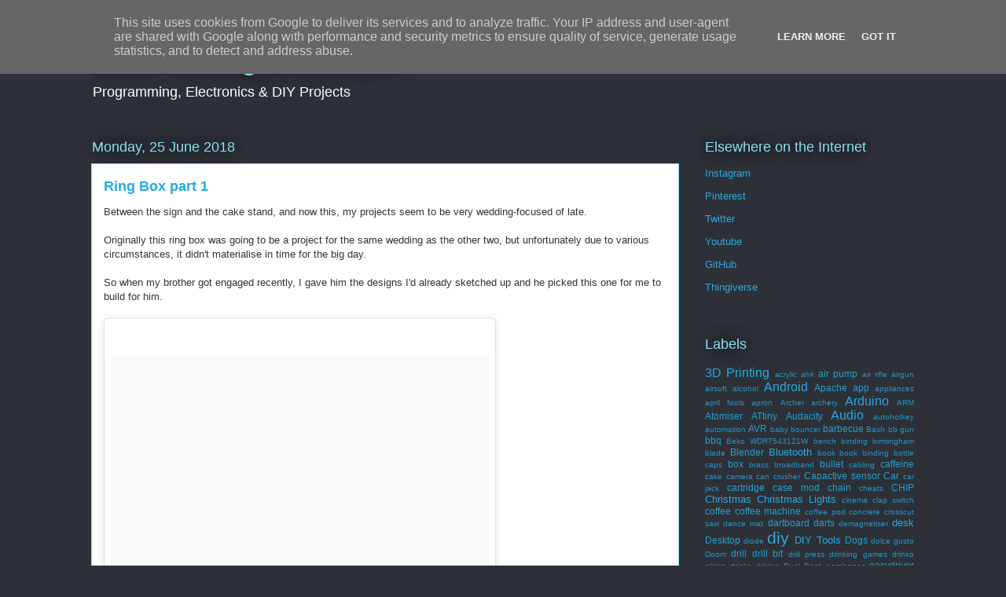

--- FILE ---
content_type: text/html; charset=UTF-8
request_url: https://www.darkmidnight.co.uk/2018/06/
body_size: 19494
content:
<!DOCTYPE html>
<html class='v2' dir='ltr' lang='en-GB' xmlns='http://www.w3.org/1999/xhtml' xmlns:b='http://www.google.com/2005/gml/b' xmlns:data='http://www.google.com/2005/gml/data' xmlns:expr='http://www.google.com/2005/gml/expr'>
<head>
<link href='https://www.blogger.com/static/v1/widgets/335934321-css_bundle_v2.css' rel='stylesheet' type='text/css'/>
<meta content='8680b37147c75c6b3e45978d7bb5cb2d' name='p:domain_verify'/>
<meta content='width=1100' name='viewport'/>
<meta content='text/html; charset=UTF-8' http-equiv='Content-Type'/>
<meta content='blogger' name='generator'/>
<link href='https://www.darkmidnight.co.uk/favicon.ico' rel='icon' type='image/x-icon'/>
<link href='https://www.darkmidnight.co.uk/2018/06/' rel='canonical'/>
<link rel="alternate" type="application/atom+xml" title="Dark Midnight Studios - Atom" href="https://www.darkmidnight.co.uk/feeds/posts/default" />
<link rel="alternate" type="application/rss+xml" title="Dark Midnight Studios - RSS" href="https://www.darkmidnight.co.uk/feeds/posts/default?alt=rss" />
<link rel="service.post" type="application/atom+xml" title="Dark Midnight Studios - Atom" href="https://www.blogger.com/feeds/2294978002096445171/posts/default" />
<!--Can't find substitution for tag [blog.ieCssRetrofitLinks]-->
<meta content='A collection of projects encompassing DIY, programming, electronics and app & software development' name='description'/>
<meta content='https://www.darkmidnight.co.uk/2018/06/' property='og:url'/>
<meta content='Dark Midnight Studios' property='og:title'/>
<meta content='A collection of projects encompassing DIY, programming, electronics and app &amp; software development' property='og:description'/>
<title>Dark Midnight Studios: June 2018</title>
<style id='page-skin-1' type='text/css'><!--
/*
-----------------------------------------------
Blogger Template Style
Name:     Awesome Inc.
Designer: Tina Chen
URL:      tinachen.org
----------------------------------------------- */
/* Variable definitions
====================
<Variable name="keycolor" description="Main Color" type="color" default="#ffffff"/>
<Group description="Page" selector="body">
<Variable name="body.font" description="Font" type="font"
default="normal normal 13px Arial, Tahoma, Helvetica, FreeSans, sans-serif"/>
<Variable name="body.background.color" description="Background Color" type="color" default="#000000"/>
<Variable name="body.text.color" description="Text Color" type="color" default="#ffffff"/>
</Group>
<Group description="Links" selector=".main-inner">
<Variable name="link.color" description="Link Color" type="color" default="#888888"/>
<Variable name="link.visited.color" description="Visited Color" type="color" default="#444444"/>
<Variable name="link.hover.color" description="Hover Color" type="color" default="#cccccc"/>
</Group>
<Group description="Blog Title" selector=".header h1">
<Variable name="header.font" description="Title Font" type="font"
default="normal bold 40px Arial, Tahoma, Helvetica, FreeSans, sans-serif"/>
<Variable name="header.text.color" description="Title Color" type="color" default="#333333" />
<Variable name="header.background.color" description="Header Background" type="color" default="transparent" />
</Group>
<Group description="Blog Description" selector=".header .description">
<Variable name="description.font" description="Font" type="font"
default="normal normal 14px Arial, Tahoma, Helvetica, FreeSans, sans-serif"/>
<Variable name="description.text.color" description="Text Color" type="color"
default="#333333" />
</Group>
<Group description="Tabs Text" selector=".tabs-inner .widget li a">
<Variable name="tabs.font" description="Font" type="font"
default="normal bold 14px Arial, Tahoma, Helvetica, FreeSans, sans-serif"/>
<Variable name="tabs.text.color" description="Text Color" type="color" default="#333333"/>
<Variable name="tabs.selected.text.color" description="Selected Color" type="color" default="#ffffff"/>
</Group>
<Group description="Tabs Background" selector=".tabs-outer .PageList">
<Variable name="tabs.background.color" description="Background Color" type="color" default="#141414"/>
<Variable name="tabs.selected.background.color" description="Selected Color" type="color" default="#444444"/>
<Variable name="tabs.border.color" description="Border Color" type="color" default="transparent"/>
</Group>
<Group description="Date Header" selector=".main-inner .widget h2.date-header, .main-inner .widget h2.date-header span">
<Variable name="date.font" description="Font" type="font"
default="normal normal 14px Arial, Tahoma, Helvetica, FreeSans, sans-serif"/>
<Variable name="date.text.color" description="Text Color" type="color" default="#666666"/>
<Variable name="date.border.color" description="Border Color" type="color" default="transparent"/>
</Group>
<Group description="Post Title" selector="h3.post-title, h4, h3.post-title a">
<Variable name="post.title.font" description="Font" type="font"
default="normal bold 22px Arial, Tahoma, Helvetica, FreeSans, sans-serif"/>
<Variable name="post.title.text.color" description="Text Color" type="color" default="#333333"/>
</Group>
<Group description="Post Background" selector=".post">
<Variable name="post.background.color" description="Background Color" type="color" default="transparent" />
<Variable name="post.border.color" description="Border Color" type="color" default="transparent" />
<Variable name="post.border.bevel.color" description="Bevel Color" type="color" default="transparent"/>
</Group>
<Group description="Gadget Title" selector="h2">
<Variable name="widget.title.font" description="Font" type="font"
default="normal bold 14px Arial, Tahoma, Helvetica, FreeSans, sans-serif"/>
<Variable name="widget.title.text.color" description="Text Color" type="color" default="#333333"/>
</Group>
<Group description="Gadget Text" selector=".sidebar .widget">
<Variable name="widget.font" description="Font" type="font"
default="normal normal 14px Arial, Tahoma, Helvetica, FreeSans, sans-serif"/>
<Variable name="widget.text.color" description="Text Color" type="color" default="#333333"/>
<Variable name="widget.alternate.text.color" description="Alternate Color" type="color" default="#666666"/>
</Group>
<Group description="Gadget Links" selector=".sidebar .widget">
<Variable name="widget.link.color" description="Link Color" type="color" default="#29aae1"/>
<Variable name="widget.link.visited.color" description="Visited Color" type="color" default="#015782"/>
<Variable name="widget.link.hover.color" description="Hover Color" type="color" default="#29aae1"/>
</Group>
<Group description="Gadget Background" selector=".sidebar .widget">
<Variable name="widget.background.color" description="Background Color" type="color" default="#141414"/>
<Variable name="widget.border.color" description="Border Color" type="color" default="#222222"/>
<Variable name="widget.border.bevel.color" description="Bevel Color" type="color" default="#000000"/>
</Group>
<Group description="Sidebar Background" selector=".column-left-inner .column-right-inner">
<Variable name="widget.outer.background.color" description="Background Color" type="color" default="transparent" />
</Group>
<Group description="Images" selector=".main-inner">
<Variable name="image.background.color" description="Background Color" type="color" default="transparent"/>
<Variable name="image.border.color" description="Border Color" type="color" default="transparent"/>
</Group>
<Group description="Feed" selector=".blog-feeds">
<Variable name="feed.text.color" description="Text Color" type="color" default="#333333"/>
</Group>
<Group description="Feed Links" selector=".blog-feeds">
<Variable name="feed.link.color" description="Link Color" type="color" default="#29aae1"/>
<Variable name="feed.link.visited.color" description="Visited Color" type="color" default="#015782"/>
<Variable name="feed.link.hover.color" description="Hover Color" type="color" default="#29aae1"/>
</Group>
<Group description="Pager" selector=".blog-pager">
<Variable name="pager.background.color" description="Background Color" type="color" default="#ffffff" />
</Group>
<Group description="Footer" selector=".footer-outer">
<Variable name="footer.background.color" description="Background Color" type="color" default="transparent" />
<Variable name="footer.text.color" description="Text Color" type="color" default="#333333" />
</Group>
<Variable name="title.shadow.spread" description="Title Shadow" type="length" default="-1px" min="-1px" max="100px"/>
<Variable name="body.background" description="Body Background" type="background"
color="#2d3037"
default="$(color) none repeat scroll top left"/>
<Variable name="body.background.gradient.cap" description="Body Gradient Cap" type="url"
default="none"/>
<Variable name="body.background.size" description="Body Background Size" type="string" default="auto"/>
<Variable name="tabs.background.gradient" description="Tabs Background Gradient" type="url"
default="none"/>
<Variable name="header.background.gradient" description="Header Background Gradient" type="url" default="none" />
<Variable name="header.padding.top" description="Header Top Padding" type="length" default="22px" min="0" max="100px"/>
<Variable name="header.margin.top" description="Header Top Margin" type="length" default="0" min="0" max="100px"/>
<Variable name="header.margin.bottom" description="Header Bottom Margin" type="length" default="0" min="0" max="100px"/>
<Variable name="widget.padding.top" description="Widget Padding Top" type="length" default="8px" min="0" max="20px"/>
<Variable name="widget.padding.side" description="Widget Padding Side" type="length" default="15px" min="0" max="100px"/>
<Variable name="widget.outer.margin.top" description="Widget Top Margin" type="length" default="0" min="0" max="100px"/>
<Variable name="widget.outer.background.gradient" description="Gradient" type="url" default="none" />
<Variable name="widget.border.radius" description="Gadget Border Radius" type="length" default="0" min="0" max="100px"/>
<Variable name="outer.shadow.spread" description="Outer Shadow Size" type="length" default="0" min="0" max="100px"/>
<Variable name="date.header.border.radius.top" description="Date Header Border Radius Top" type="length" default="0" min="0" max="100px"/>
<Variable name="date.header.position" description="Date Header Position" type="length" default="15px" min="0" max="100px"/>
<Variable name="date.space" description="Date Space" type="length" default="30px" min="0" max="100px"/>
<Variable name="date.position" description="Date Float" type="string" default="static" />
<Variable name="date.padding.bottom" description="Date Padding Bottom" type="length" default="0" min="0" max="100px"/>
<Variable name="date.border.size" description="Date Border Size" type="length" default="0" min="0" max="10px"/>
<Variable name="date.background" description="Date Background" type="background" color="transparent"
default="$(color) none no-repeat scroll top left" />
<Variable name="date.first.border.radius.top" description="Date First top radius" type="length" default="0" min="0" max="100px"/>
<Variable name="date.last.space.bottom" description="Date Last Space Bottom" type="length"
default="20px" min="0" max="100px"/>
<Variable name="date.last.border.radius.bottom" description="Date Last bottom radius" type="length" default="0" min="0" max="100px"/>
<Variable name="post.first.padding.top" description="First Post Padding Top" type="length" default="0" min="0" max="100px"/>
<Variable name="image.shadow.spread" description="Image Shadow Size" type="length" default="0" min="0" max="100px"/>
<Variable name="image.border.radius" description="Image Border Radius" type="length" default="0" min="0" max="100px"/>
<Variable name="separator.outdent" description="Separator Outdent" type="length" default="15px" min="0" max="100px"/>
<Variable name="title.separator.border.size" description="Widget Title Border Size" type="length" default="1px" min="0" max="10px"/>
<Variable name="list.separator.border.size" description="List Separator Border Size" type="length" default="1px" min="0" max="10px"/>
<Variable name="shadow.spread" description="Shadow Size" type="length" default="0" min="0" max="100px"/>
<Variable name="startSide" description="Side where text starts in blog language" type="automatic" default="left"/>
<Variable name="endSide" description="Side where text ends in blog language" type="automatic" default="right"/>
<Variable name="date.side" description="Side where date header is placed" type="string" default="right"/>
<Variable name="pager.border.radius.top" description="Pager Border Top Radius" type="length" default="0" min="0" max="100px"/>
<Variable name="pager.space.top" description="Pager Top Space" type="length" default="1em" min="0" max="20em"/>
<Variable name="footer.background.gradient" description="Background Gradient" type="url" default="none" />
<Variable name="mobile.background.size" description="Mobile Background Size" type="string"
default="auto"/>
<Variable name="mobile.background.overlay" description="Mobile Background Overlay" type="string"
default="transparent none repeat scroll top left"/>
<Variable name="mobile.button.color" description="Mobile Button Color" type="color" default="#ffffff" />
*/
/* Content
----------------------------------------------- */
body {
font: normal normal 13px Arial, Tahoma, Helvetica, FreeSans, sans-serif;
color: #333333;
background: #2d3037 none repeat scroll top left;
}
html body .content-outer {
min-width: 0;
max-width: 100%;
width: 100%;
}
a:link {
text-decoration: none;
color: #29aae1;
}
a:visited {
text-decoration: none;
color: #015782;
}
a:hover {
text-decoration: underline;
color: #29aae1;
}
.body-fauxcolumn-outer .cap-top {
position: absolute;
z-index: 1;
height: 276px;
width: 100%;
background: transparent none repeat-x scroll top left;
_background-image: none;
}
/* Columns
----------------------------------------------- */
.content-inner {
padding: 0;
}
.header-inner .section {
margin: 0 16px;
}
.tabs-inner .section {
margin: 0 16px;
}
.main-inner {
padding-top: 55px;
}
.main-inner .column-center-inner,
.main-inner .column-left-inner,
.main-inner .column-right-inner {
padding: 0 5px;
}
*+html body .main-inner .column-center-inner {
margin-top: -55px;
}
#layout .main-inner .column-center-inner {
margin-top: 0;
}
/* Header
----------------------------------------------- */
.header-outer {
margin: 0 0 15px 0;
background: transparent none repeat scroll 0 0;
}
.Header h1 {
font: normal normal 40px Arial, Tahoma, Helvetica, FreeSans, sans-serif;
color: #8ce1f5;
text-shadow: 0 0 20px #000000;
}
.Header h1 a {
color: #8ce1f5;
}
.Header .description {
font: normal normal 18px Arial, Tahoma, Helvetica, FreeSans, sans-serif;
color: #ffffff;
}
.header-inner .Header .titlewrapper,
.header-inner .Header .descriptionwrapper {
padding-left: 0;
padding-right: 0;
margin-bottom: 0;
}
.header-inner .Header .titlewrapper {
padding-top: 22px;
}
/* Tabs
----------------------------------------------- */
.tabs-outer {
overflow: hidden;
position: relative;
background: #29aae1 url(https://resources.blogblog.com/blogblog/data/1kt/awesomeinc/tabs_gradient_light.png) repeat scroll 0 0;
}
#layout .tabs-outer {
overflow: visible;
}
.tabs-cap-top, .tabs-cap-bottom {
position: absolute;
width: 100%;
border-top: 1px solid #2d3037;
}
.tabs-cap-bottom {
bottom: 0;
}
.tabs-inner .widget li a {
display: inline-block;
margin: 0;
padding: .6em 1.5em;
font: normal normal 13px Arial, Tahoma, Helvetica, FreeSans, sans-serif;
color: #ffffff;
border-top: 1px solid #2d3037;
border-bottom: 1px solid #2d3037;
border-left: 1px solid #2d3037;
height: 16px;
line-height: 16px;
}
.tabs-inner .widget li:last-child a {
border-right: 1px solid #2d3037;
}
.tabs-inner .widget li.selected a, .tabs-inner .widget li a:hover {
background: #01689c url(https://resources.blogblog.com/blogblog/data/1kt/awesomeinc/tabs_gradient_light.png) repeat-x scroll 0 -100px;
color: #ffffff;
}
/* Headings
----------------------------------------------- */
h2 {
font: normal normal 18px Arial, Tahoma, Helvetica, FreeSans, sans-serif;
color: #8ce1f5;
}
/* Widgets
----------------------------------------------- */
.main-inner .section {
margin: 0 27px;
padding: 0;
}
.main-inner .column-left-outer,
.main-inner .column-right-outer {
margin-top: -3.3em;
}
#layout .main-inner .column-left-outer,
#layout .main-inner .column-right-outer {
margin-top: 0;
}
.main-inner .column-left-inner,
.main-inner .column-right-inner {
background: transparent none repeat 0 0;
-moz-box-shadow: 0 0 0 rgba(0, 0, 0, .2);
-webkit-box-shadow: 0 0 0 rgba(0, 0, 0, .2);
-goog-ms-box-shadow: 0 0 0 rgba(0, 0, 0, .2);
box-shadow: 0 0 0 rgba(0, 0, 0, .2);
-moz-border-radius: 0;
-webkit-border-radius: 0;
-goog-ms-border-radius: 0;
border-radius: 0;
}
#layout .main-inner .column-left-inner,
#layout .main-inner .column-right-inner {
margin-top: 0;
}
.sidebar .widget {
font: normal normal 13px Arial, Tahoma, Helvetica, FreeSans, sans-serif;
color: #ffffff;
}
.sidebar .widget a:link {
color: #29aae1;
}
.sidebar .widget a:visited {
color: #015782;
}
.sidebar .widget a:hover {
color: #29aae1;
}
.sidebar .widget h2 {
text-shadow: 0 0 20px #000000;
}
.main-inner .widget {
background-color: transparent;
border: 1px solid transparent;
padding: 0 0 15px;
margin: 20px -16px;
-moz-box-shadow: 0 0 0 rgba(0, 0, 0, .2);
-webkit-box-shadow: 0 0 0 rgba(0, 0, 0, .2);
-goog-ms-box-shadow: 0 0 0 rgba(0, 0, 0, .2);
box-shadow: 0 0 0 rgba(0, 0, 0, .2);
-moz-border-radius: 0;
-webkit-border-radius: 0;
-goog-ms-border-radius: 0;
border-radius: 0;
}
.main-inner .widget h2 {
margin: 0 -0;
padding: .6em 0 .5em;
border-bottom: 1px solid transparent;
}
.footer-inner .widget h2 {
padding: 0 0 .4em;
border-bottom: 1px solid transparent;
}
.main-inner .widget h2 + div, .footer-inner .widget h2 + div {
border-top: 0 solid transparent;
padding-top: 8px;
}
.main-inner .widget .widget-content {
margin: 0 -0;
padding: 7px 0 0;
}
.main-inner .widget ul, .main-inner .widget #ArchiveList ul.flat {
margin: -8px -15px 0;
padding: 0;
list-style: none;
}
.main-inner .widget #ArchiveList {
margin: -8px 0 0;
}
.main-inner .widget ul li, .main-inner .widget #ArchiveList ul.flat li {
padding: .5em 15px;
text-indent: 0;
color: #ffffff;
border-top: 0 solid transparent;
border-bottom: 1px solid transparent;
}
.main-inner .widget #ArchiveList ul li {
padding-top: .25em;
padding-bottom: .25em;
}
.main-inner .widget ul li:first-child, .main-inner .widget #ArchiveList ul.flat li:first-child {
border-top: none;
}
.main-inner .widget ul li:last-child, .main-inner .widget #ArchiveList ul.flat li:last-child {
border-bottom: none;
}
.post-body {
position: relative;
}
.main-inner .widget .post-body ul {
padding: 0 2.5em;
margin: .5em 0;
list-style: disc;
}
.main-inner .widget .post-body ul li {
padding: 0.25em 0;
margin-bottom: .25em;
color: #333333;
border: none;
}
.footer-inner .widget ul {
padding: 0;
list-style: none;
}
.widget .zippy {
color: #ffffff;
}
/* Posts
----------------------------------------------- */
body .main-inner .Blog {
padding: 0;
margin-bottom: 1em;
background-color: transparent;
border: none;
-moz-box-shadow: 0 0 0 rgba(0, 0, 0, 0);
-webkit-box-shadow: 0 0 0 rgba(0, 0, 0, 0);
-goog-ms-box-shadow: 0 0 0 rgba(0, 0, 0, 0);
box-shadow: 0 0 0 rgba(0, 0, 0, 0);
}
.main-inner .section:last-child .Blog:last-child {
padding: 0;
margin-bottom: 1em;
}
.main-inner .widget h2.date-header {
margin: 0 -15px 1px;
padding: 0 0 0 0;
font: normal normal 18px Arial, Tahoma, Helvetica, FreeSans, sans-serif;
color: #8ce1f5;
background: transparent none no-repeat fixed center center;
border-top: 0 solid transparent;
border-bottom: 1px solid transparent;
-moz-border-radius-topleft: 0;
-moz-border-radius-topright: 0;
-webkit-border-top-left-radius: 0;
-webkit-border-top-right-radius: 0;
border-top-left-radius: 0;
border-top-right-radius: 0;
position: absolute;
bottom: 100%;
left: 0;
text-shadow: 0 0 20px #000000;
}
.main-inner .widget h2.date-header span {
font: normal normal 18px Arial, Tahoma, Helvetica, FreeSans, sans-serif;
display: block;
padding: .5em 15px;
border-left: 0 solid transparent;
border-right: 0 solid transparent;
}
.date-outer {
position: relative;
margin: 55px 0 20px;
padding: 0 15px;
background-color: #ffffff;
border: 1px solid #8ce1f5;
-moz-box-shadow: 0 0 0 rgba(0, 0, 0, .2);
-webkit-box-shadow: 0 0 0 rgba(0, 0, 0, .2);
-goog-ms-box-shadow: 0 0 0 rgba(0, 0, 0, .2);
box-shadow: 0 0 0 rgba(0, 0, 0, .2);
-moz-border-radius: 0;
-webkit-border-radius: 0;
-goog-ms-border-radius: 0;
border-radius: 0;
}
.date-outer:first-child {
margin-top: 0;
}
.date-outer:last-child {
margin-bottom: 0;
-moz-border-radius-bottomleft: 0;
-moz-border-radius-bottomright: 0;
-webkit-border-bottom-left-radius: 0;
-webkit-border-bottom-right-radius: 0;
-goog-ms-border-bottom-left-radius: 0;
-goog-ms-border-bottom-right-radius: 0;
border-bottom-left-radius: 0;
border-bottom-right-radius: 0;
}
.date-posts {
margin: 0 -0;
padding: 0 0;
clear: both;
}
.post-outer, .inline-ad {
border-top: 1px solid #8ce1f5;
margin: 0 -0;
padding: 15px 0;
}
.post-outer {
padding-bottom: 10px;
}
.post-outer:first-child {
padding-top: 10px;
border-top: none;
}
.post-outer:last-child, .inline-ad:last-child {
border-bottom: none;
}
.post-body {
position: relative;
}
.post-body img {
padding: 8px;
background: #ffffff;
border: 1px solid #cccccc;
-moz-box-shadow: 0 0 20px rgba(0, 0, 0, .2);
-webkit-box-shadow: 0 0 20px rgba(0, 0, 0, .2);
box-shadow: 0 0 20px rgba(0, 0, 0, .2);
-moz-border-radius: 0;
-webkit-border-radius: 0;
border-radius: 0;
}
h3.post-title, h4 {
font: normal bold 18px Arial, Tahoma, Helvetica, FreeSans, sans-serif;
color: #29aae1;
}
h3.post-title a {
font: normal bold 18px Arial, Tahoma, Helvetica, FreeSans, sans-serif;
color: #29aae1;
}
h3.post-title a:hover {
color: #29aae1;
text-decoration: underline;
}
.post-header {
margin: 0 0 1em;
}
.post-body {
line-height: 1.4;
}
.post-outer h2 {
color: #333333;
}
.post-footer {
margin: 1.5em 0 0;
}
#blog-pager {
padding: 15px;
font-size: 120%;
background-color: transparent;
border: 1px solid transparent;
-moz-box-shadow: 0 0 0 rgba(0, 0, 0, .2);
-webkit-box-shadow: 0 0 0 rgba(0, 0, 0, .2);
-goog-ms-box-shadow: 0 0 0 rgba(0, 0, 0, .2);
box-shadow: 0 0 0 rgba(0, 0, 0, .2);
-moz-border-radius: 0;
-webkit-border-radius: 0;
-goog-ms-border-radius: 0;
border-radius: 0;
-moz-border-radius-topleft: 0;
-moz-border-radius-topright: 0;
-webkit-border-top-left-radius: 0;
-webkit-border-top-right-radius: 0;
-goog-ms-border-top-left-radius: 0;
-goog-ms-border-top-right-radius: 0;
border-top-left-radius: 0;
border-top-right-radius-topright: 0;
margin-top: 0;
}
.blog-feeds, .post-feeds {
margin: 1em 0;
text-align: center;
color: #ffffff;
}
.blog-feeds a, .post-feeds a {
color: #29aae1;
}
.blog-feeds a:visited, .post-feeds a:visited {
color: #015782;
}
.blog-feeds a:hover, .post-feeds a:hover {
color: #29aae1;
}
.post-outer .comments {
margin-top: 2em;
}
/* Comments
----------------------------------------------- */
.comments .comments-content .icon.blog-author {
background-repeat: no-repeat;
background-image: url([data-uri]);
}
.comments .comments-content .loadmore a {
border-top: 1px solid #2d3037;
border-bottom: 1px solid #2d3037;
}
.comments .continue {
border-top: 2px solid #2d3037;
}
/* Footer
----------------------------------------------- */
.footer-outer {
margin: -0 0 -1px;
padding: 0 0 0;
color: #ffffff;
overflow: hidden;
}
.footer-fauxborder-left {
border-top: 1px solid transparent;
background: transparent none repeat scroll 0 0;
-moz-box-shadow: 0 0 0 rgba(0, 0, 0, .2);
-webkit-box-shadow: 0 0 0 rgba(0, 0, 0, .2);
-goog-ms-box-shadow: 0 0 0 rgba(0, 0, 0, .2);
box-shadow: 0 0 0 rgba(0, 0, 0, .2);
margin: 0 -0;
}
/* Mobile
----------------------------------------------- */
body.mobile {
background-size: auto;
}
.mobile .body-fauxcolumn-outer {
background: transparent none repeat scroll top left;
}
*+html body.mobile .main-inner .column-center-inner {
margin-top: 0;
}
.mobile .main-inner .widget {
padding: 0 0 15px;
}
.mobile .main-inner .widget h2 + div,
.mobile .footer-inner .widget h2 + div {
border-top: none;
padding-top: 0;
}
.mobile .footer-inner .widget h2 {
padding: 0.5em 0;
border-bottom: none;
}
.mobile .main-inner .widget .widget-content {
margin: 0;
padding: 7px 0 0;
}
.mobile .main-inner .widget ul,
.mobile .main-inner .widget #ArchiveList ul.flat {
margin: 0 -15px 0;
}
.mobile .main-inner .widget h2.date-header {
left: 0;
}
.mobile .date-header span {
padding: 0.4em 0;
}
.mobile .date-outer:first-child {
margin-bottom: 0;
border: 1px solid #8ce1f5;
-moz-border-radius-topleft: 0;
-moz-border-radius-topright: 0;
-webkit-border-top-left-radius: 0;
-webkit-border-top-right-radius: 0;
-goog-ms-border-top-left-radius: 0;
-goog-ms-border-top-right-radius: 0;
border-top-left-radius: 0;
border-top-right-radius: 0;
}
.mobile .date-outer {
border-color: #8ce1f5;
border-width: 0 1px 1px;
}
.mobile .date-outer:last-child {
margin-bottom: 0;
}
.mobile .main-inner {
padding: 0;
}
.mobile .header-inner .section {
margin: 0;
}
.mobile .post-outer, .mobile .inline-ad {
padding: 5px 0;
}
.mobile .tabs-inner .section {
margin: 0 10px;
}
.mobile .main-inner .widget h2 {
margin: 0;
padding: 0;
}
.mobile .main-inner .widget h2.date-header span {
padding: 0;
}
.mobile .main-inner .widget .widget-content {
margin: 0;
padding: 7px 0 0;
}
.mobile #blog-pager {
border: 1px solid transparent;
background: transparent none repeat scroll 0 0;
}
.mobile .main-inner .column-left-inner,
.mobile .main-inner .column-right-inner {
background: transparent none repeat 0 0;
-moz-box-shadow: none;
-webkit-box-shadow: none;
-goog-ms-box-shadow: none;
box-shadow: none;
}
.mobile .date-posts {
margin: 0;
padding: 0;
}
.mobile .footer-fauxborder-left {
margin: 0;
border-top: inherit;
}
.mobile .main-inner .section:last-child .Blog:last-child {
margin-bottom: 0;
}
.mobile-index-contents {
color: #333333;
}
.mobile .mobile-link-button {
background: #29aae1 url(https://resources.blogblog.com/blogblog/data/1kt/awesomeinc/tabs_gradient_light.png) repeat scroll 0 0;
}
.mobile-link-button a:link, .mobile-link-button a:visited {
color: #ffffff;
}
.mobile .tabs-inner .PageList .widget-content {
background: transparent;
border-top: 1px solid;
border-color: #2d3037;
color: #ffffff;
}
.mobile .tabs-inner .PageList .widget-content .pagelist-arrow {
border-left: 1px solid #2d3037;
}

--></style>
<style id='template-skin-1' type='text/css'><!--
body {
min-width: 1080px;
}
.content-outer, .content-fauxcolumn-outer, .region-inner {
min-width: 1080px;
max-width: 1080px;
_width: 1080px;
}
.main-inner .columns {
padding-left: 0px;
padding-right: 300px;
}
.main-inner .fauxcolumn-center-outer {
left: 0px;
right: 300px;
/* IE6 does not respect left and right together */
_width: expression(this.parentNode.offsetWidth -
parseInt("0px") -
parseInt("300px") + 'px');
}
.main-inner .fauxcolumn-left-outer {
width: 0px;
}
.main-inner .fauxcolumn-right-outer {
width: 300px;
}
.main-inner .column-left-outer {
width: 0px;
right: 100%;
margin-left: -0px;
}
.main-inner .column-right-outer {
width: 300px;
margin-right: -300px;
}
#layout {
min-width: 0;
}
#layout .content-outer {
min-width: 0;
width: 800px;
}
#layout .region-inner {
min-width: 0;
width: auto;
}
body#layout div.add_widget {
padding: 8px;
}
body#layout div.add_widget a {
margin-left: 32px;
}
--></style>
<link href='https://www.blogger.com/dyn-css/authorization.css?targetBlogID=2294978002096445171&amp;zx=ce8d14da-4e7e-4f57-828d-29d58f80b1cb' media='none' onload='if(media!=&#39;all&#39;)media=&#39;all&#39;' rel='stylesheet'/><noscript><link href='https://www.blogger.com/dyn-css/authorization.css?targetBlogID=2294978002096445171&amp;zx=ce8d14da-4e7e-4f57-828d-29d58f80b1cb' rel='stylesheet'/></noscript>
<meta name='google-adsense-platform-account' content='ca-host-pub-1556223355139109'/>
<meta name='google-adsense-platform-domain' content='blogspot.com'/>

<script type="text/javascript" language="javascript">
  // Supply ads personalization default for EEA readers
  // See https://www.blogger.com/go/adspersonalization
  adsbygoogle = window.adsbygoogle || [];
  if (typeof adsbygoogle.requestNonPersonalizedAds === 'undefined') {
    adsbygoogle.requestNonPersonalizedAds = 1;
  }
</script>


</head>
<body class='loading'>
<div class='navbar no-items section' id='navbar' name='Navbar'>
</div>
<div class='body-fauxcolumns'>
<div class='fauxcolumn-outer body-fauxcolumn-outer'>
<div class='cap-top'>
<div class='cap-left'></div>
<div class='cap-right'></div>
</div>
<div class='fauxborder-left'>
<div class='fauxborder-right'></div>
<div class='fauxcolumn-inner'>
</div>
</div>
<div class='cap-bottom'>
<div class='cap-left'></div>
<div class='cap-right'></div>
</div>
</div>
</div>
<div class='content'>
<div class='content-fauxcolumns'>
<div class='fauxcolumn-outer content-fauxcolumn-outer'>
<div class='cap-top'>
<div class='cap-left'></div>
<div class='cap-right'></div>
</div>
<div class='fauxborder-left'>
<div class='fauxborder-right'></div>
<div class='fauxcolumn-inner'>
</div>
</div>
<div class='cap-bottom'>
<div class='cap-left'></div>
<div class='cap-right'></div>
</div>
</div>
</div>
<div class='content-outer'>
<div class='content-cap-top cap-top'>
<div class='cap-left'></div>
<div class='cap-right'></div>
</div>
<div class='fauxborder-left content-fauxborder-left'>
<div class='fauxborder-right content-fauxborder-right'></div>
<div class='content-inner'>
<header>
<div class='header-outer'>
<div class='header-cap-top cap-top'>
<div class='cap-left'></div>
<div class='cap-right'></div>
</div>
<div class='fauxborder-left header-fauxborder-left'>
<div class='fauxborder-right header-fauxborder-right'></div>
<div class='region-inner header-inner'>
<div class='header section' id='header' name='Header'><div class='widget Header' data-version='1' id='Header1'>
<div id='header-inner'>
<div class='titlewrapper'>
<h1 class='title'>
<a href='https://www.darkmidnight.co.uk/'>
Dark Midnight Studios
</a>
</h1>
</div>
<div class='descriptionwrapper'>
<p class='description'><span>Programming, Electronics &amp; DIY Projects</span></p>
</div>
</div>
</div></div>
</div>
</div>
<div class='header-cap-bottom cap-bottom'>
<div class='cap-left'></div>
<div class='cap-right'></div>
</div>
</div>
</header>
<div class='tabs-outer'>
<div class='tabs-cap-top cap-top'>
<div class='cap-left'></div>
<div class='cap-right'></div>
</div>
<div class='fauxborder-left tabs-fauxborder-left'>
<div class='fauxborder-right tabs-fauxborder-right'></div>
<div class='region-inner tabs-inner'>
<div class='tabs no-items section' id='crosscol' name='Cross-column'></div>
<div class='tabs no-items section' id='crosscol-overflow' name='Cross-Column 2'></div>
</div>
</div>
<div class='tabs-cap-bottom cap-bottom'>
<div class='cap-left'></div>
<div class='cap-right'></div>
</div>
</div>
<div class='main-outer'>
<div class='main-cap-top cap-top'>
<div class='cap-left'></div>
<div class='cap-right'></div>
</div>
<div class='fauxborder-left main-fauxborder-left'>
<div class='fauxborder-right main-fauxborder-right'></div>
<div class='region-inner main-inner'>
<div class='columns fauxcolumns'>
<div class='fauxcolumn-outer fauxcolumn-center-outer'>
<div class='cap-top'>
<div class='cap-left'></div>
<div class='cap-right'></div>
</div>
<div class='fauxborder-left'>
<div class='fauxborder-right'></div>
<div class='fauxcolumn-inner'>
</div>
</div>
<div class='cap-bottom'>
<div class='cap-left'></div>
<div class='cap-right'></div>
</div>
</div>
<div class='fauxcolumn-outer fauxcolumn-left-outer'>
<div class='cap-top'>
<div class='cap-left'></div>
<div class='cap-right'></div>
</div>
<div class='fauxborder-left'>
<div class='fauxborder-right'></div>
<div class='fauxcolumn-inner'>
</div>
</div>
<div class='cap-bottom'>
<div class='cap-left'></div>
<div class='cap-right'></div>
</div>
</div>
<div class='fauxcolumn-outer fauxcolumn-right-outer'>
<div class='cap-top'>
<div class='cap-left'></div>
<div class='cap-right'></div>
</div>
<div class='fauxborder-left'>
<div class='fauxborder-right'></div>
<div class='fauxcolumn-inner'>
</div>
</div>
<div class='cap-bottom'>
<div class='cap-left'></div>
<div class='cap-right'></div>
</div>
</div>
<!-- corrects IE6 width calculation -->
<div class='columns-inner'>
<div class='column-center-outer'>
<div class='column-center-inner'>
<div class='main section' id='main' name='Main'><div class='widget Blog' data-version='1' id='Blog1'>
<div class='blog-posts hfeed'>

          <div class="date-outer">
        
<h2 class='date-header'><span>Monday, 25 June 2018</span></h2>

          <div class="date-posts">
        
<div class='post-outer'>
<div class='post hentry uncustomized-post-template' itemprop='blogPost' itemscope='itemscope' itemtype='http://schema.org/BlogPosting'>
<meta content='https://blogger.googleusercontent.com/img/b/R29vZ2xl/AVvXsEjHOMCftJDACDChnoTstwd4M1BqXSGM_uG_5xb37EAI36ktv7WWZa4oDdsv3OVVqj832vMlfCAV4r_Yglisg4tFFY85eLnrKfJ4b_kyWGFGdxl0x9Z_IhJtRJmblyoH61fU3qZKvURcm1s/s320/IMG_7930a.JPG' itemprop='image_url'/>
<meta content='2294978002096445171' itemprop='blogId'/>
<meta content='460960334827382572' itemprop='postId'/>
<a name='460960334827382572'></a>
<h3 class='post-title entry-title' itemprop='name'>
<a href='https://www.darkmidnight.co.uk/2018/06/ring-box-part-1.html'>Ring Box part 1</a>
</h3>
<div class='post-header'>
<div class='post-header-line-1'></div>
</div>
<div class='post-body entry-content' id='post-body-460960334827382572' itemprop='articleBody'>
Between the sign and the cake stand, and now this, my projects seem to be very wedding-focused of late.<br />
<br />
Originally this ring box was going to be a project for the same wedding as the other two, but unfortunately due to various circumstances, it didn't materialise in time for the big day.<br />
<br />
So when my brother got engaged recently, I gave him the designs I'd already sketched up and he picked this one for me to build for him.<br />
<br />
<div id="insta1" style="margin: left; padding-right: 5px; width: 500px;">
<blockquote class="instagram-media" data-instgrm-permalink="https://www.instagram.com/p/BkXPI4IFR7z/" data-instgrm-version="8" style="background: #fff; border-radius: 3px; border: 0; box-shadow: 0 0 1px 0 rgba(0 , 0 , 0 , 0.5) , 0 1px 10px 0 rgba(0 , 0 , 0 , 0.15); margin: 1px; max-width: 658px; padding: 0; width: 99.375%;">
<div style="padding: 8px;">
<div style="background: #F8F8F8; line-height: 0; margin-top: 40px; padding: 50% 0; text-align: center; width: 100%;">
<div style="background: url(data:image/png; display: block; height: 44px; margin: 0 auto -44px; position: relative; top: -22px; width: 44px;">
</div>
</div>
<div style="color: #c9c8cd; font-family: Arial,sans-serif; font-size: 14px; line-height: 17px; margin-bottom: 0; margin-top: 8px; overflow: hidden; padding: 8px 0 7px; text-align: center; text-overflow: ellipsis; white-space: nowrap;">
<a href="https://www.instagram.com/p/BkXPI4IFR7z/" style="color: #c9c8cd; font-family: Arial,sans-serif; font-size: 14px; font-style: normal; font-weight: normal; line-height: 17px; text-decoration: none;" target="_blank">A post shared by Anthony (@darkmidnight_diy)</a> on <time datetime="2018-06-23T10:01:15+00:00" style="font-family: Arial,sans-serif; font-size: 14px; line-height: 17px;">Jun 23, 2018 at 3:01am PDT</time></div>
</div>
</blockquote>
<script async="" defer="" src="//www.instagram.com/embed.js"></script>
</div>
<br />
The woodworking component of this is pretty straightforward.<br />
<br />
The wood I used is oak for the main body, and a darker hardwood (of the well-known species 'offcuttus miscellanei') for the sides, to provide a nice aesthetic contrast.<br />
<span style="color: red;"></span><br />
<table cellpadding="0" cellspacing="0" class="tr-caption-container" style="float: right; margin-left: 1em; text-align: right;"><tbody>
<tr><td style="text-align: center;"><a href="https://blogger.googleusercontent.com/img/b/R29vZ2xl/AVvXsEjHOMCftJDACDChnoTstwd4M1BqXSGM_uG_5xb37EAI36ktv7WWZa4oDdsv3OVVqj832vMlfCAV4r_Yglisg4tFFY85eLnrKfJ4b_kyWGFGdxl0x9Z_IhJtRJmblyoH61fU3qZKvURcm1s/s1600/IMG_7930a.JPG" imageanchor="1" style="clear: left; margin-bottom: 1em; margin-left: auto; margin-right: auto;"><img border="0" data-original-height="1275" data-original-width="1600" height="254" src="https://blogger.googleusercontent.com/img/b/R29vZ2xl/AVvXsEjHOMCftJDACDChnoTstwd4M1BqXSGM_uG_5xb37EAI36ktv7WWZa4oDdsv3OVVqj832vMlfCAV4r_Yglisg4tFFY85eLnrKfJ4b_kyWGFGdxl0x9Z_IhJtRJmblyoH61fU3qZKvURcm1s/s320/IMG_7930a.JPG" width="320" /></a></td></tr>
<tr><td class="tr-caption" style="text-align: center;">I was referencing an existing ring box for scale,<br />
and purely by coincidence, the wood sections<br />
I was using were a spot-on size.</td></tr>
</tbody></table>
<br />
<br />
Because of the small scale of the box, it's difficult to 
do any advanced joinery, so the pieces are simply glued, but the wood is
 light enough and small enough that the joints are still sufficiently 
strong.<br />
<br />
Once all the glue-up is complete, it's off for some sanding to ensure 
everything's cleaned and squared up, leaving us with a sealed hollow 
cube.<br />
<br />
<br />
<br />
<br />
<br />
<div id="insta2" style="margin: auto; padding-right: 5px; width: 500px;">
<blockquote class="instagram-media" data-instgrm-captioned="" data-instgrm-permalink="https://www.instagram.com/p/BkZ6VOeB7u9/" data-instgrm-version="8" style="background: #fff; border-radius: 3px; border: 0; box-shadow: 0 0 1px 0 rgba(0 , 0 , 0 , 0.5) , 0 1px 10px 0 rgba(0 , 0 , 0 , 0.15); margin: 1px; max-width: 658px; padding: 0; width: 99.375%;">
<div style="padding: 8px;">
<div style="background: #F8F8F8; line-height: 0; margin-top: 40px; padding: 50% 0; text-align: center; width: 100%;">
<div style="background: url(data:image/png; display: block; height: 44px; margin: 0 auto -44px; position: relative; top: -22px; width: 44px;">
</div>
</div>
<div style="margin: 8px 0 0 0; padding: 0 4px;">
<a href="https://www.instagram.com/p/BkZ6VOeB7u9/" style="color: black; font-family: &quot;arial&quot; , sans-serif; font-size: 14px; font-style: normal; font-weight: normal; line-height: 17px; text-decoration: none; word-wrap: break-word;" target="_blank">Some work in progress shots of the ring box. This was certainly one of those projects that at times seemed a mess and you had to keep faith it'd look good when it's done. #diy #maker #woodworking #handmade #wedding #ring</a></div>
<div style="color: #c9c8cd; font-family: Arial,sans-serif; font-size: 14px; line-height: 17px; margin-bottom: 0; margin-top: 8px; overflow: hidden; padding: 8px 0 7px; text-align: center; text-overflow: ellipsis; white-space: nowrap;">
A post shared by <a href="https://www.instagram.com/darkmidnight_diy/" style="color: #c9c8cd; font-family: Arial,sans-serif; font-size: 14px; font-style: normal; font-weight: normal; line-height: 17px;" target="_blank"> Anthony</a> (@darkmidnight_diy) on <time datetime="2018-06-24T10:57:09+00:00" style="font-family: Arial,sans-serif; font-size: 14px; line-height: 17px;">Jun 24, 2018 at 3:57am PDT</time></div>
</div>
</blockquote>
<script async="" defer="" src="//www.instagram.com/embed.js"></script>
</div>
<br />
<br />
<br />
With that done, the cube needs to be cut. Typically, it seems, most ring boxes are about 50-50 (half the height in the lid, half in the base). However, I've opted for a 25-75 split, leaving a larger base, as the plan is to include a small LED light, and I'll need space for batteries and wiring.<br />
<br />
I took the hinge from the existing ring box I was using for reference. To fit it, I drilled out a small cavity in the back of the box for it. As the wood is only about a quarter inch thick, this was the most nerve-wracking part of the whole project.<br />
Once I got it fitted, I sanded off the top of the base-back and the lid, so that their edges didn't collide when opening.<br />
<br />
When satisfied with the opening mechanism, I epoxied the hinge in place.<br />
<br />
Then the rest of the exterior is just a case of shaping with the sander and a coat of danish oil to finish.<br />
<br />
Then onto the interior...<br />
<br />
<br />
<br />
<div style='clear: both;'></div>
</div>
<div class='post-footer'>
<div class='post-footer-line post-footer-line-1'>
<span class='post-author vcard'>
Posted by
<span class='fn' itemprop='author' itemscope='itemscope' itemtype='http://schema.org/Person'>
<meta content='https://www.blogger.com/profile/15048441399145210555' itemprop='url'/>
<a class='g-profile' href='https://www.blogger.com/profile/15048441399145210555' rel='author' title='author profile'>
<span itemprop='name'>Anthony</span>
</a>
</span>
</span>
<span class='post-timestamp'>
at
<meta content='https://www.darkmidnight.co.uk/2018/06/ring-box-part-1.html' itemprop='url'/>
<a class='timestamp-link' href='https://www.darkmidnight.co.uk/2018/06/ring-box-part-1.html' rel='bookmark' title='permanent link'><abbr class='published' itemprop='datePublished' title='2018-06-25T09:33:00-07:00'>09:33</abbr></a>
</span>
<span class='post-comment-link'>
<a class='comment-link' href='https://www.darkmidnight.co.uk/2018/06/ring-box-part-1.html#comment-form' onclick=''>
No comments:
  </a>
</span>
<span class='post-icons'>
<span class='item-control blog-admin pid-1746959561'>
<a href='https://www.blogger.com/post-edit.g?blogID=2294978002096445171&postID=460960334827382572&from=pencil' title='Edit Post'>
<img alt='' class='icon-action' height='18' src='https://resources.blogblog.com/img/icon18_edit_allbkg.gif' width='18'/>
</a>
</span>
</span>
<div class='post-share-buttons goog-inline-block'>
<a class='goog-inline-block share-button sb-email' href='https://www.blogger.com/share-post.g?blogID=2294978002096445171&postID=460960334827382572&target=email' target='_blank' title='Email This'><span class='share-button-link-text'>Email This</span></a><a class='goog-inline-block share-button sb-blog' href='https://www.blogger.com/share-post.g?blogID=2294978002096445171&postID=460960334827382572&target=blog' onclick='window.open(this.href, "_blank", "height=270,width=475"); return false;' target='_blank' title='BlogThis!'><span class='share-button-link-text'>BlogThis!</span></a><a class='goog-inline-block share-button sb-twitter' href='https://www.blogger.com/share-post.g?blogID=2294978002096445171&postID=460960334827382572&target=twitter' target='_blank' title='Share to X'><span class='share-button-link-text'>Share to X</span></a><a class='goog-inline-block share-button sb-facebook' href='https://www.blogger.com/share-post.g?blogID=2294978002096445171&postID=460960334827382572&target=facebook' onclick='window.open(this.href, "_blank", "height=430,width=640"); return false;' target='_blank' title='Share to Facebook'><span class='share-button-link-text'>Share to Facebook</span></a><a class='goog-inline-block share-button sb-pinterest' href='https://www.blogger.com/share-post.g?blogID=2294978002096445171&postID=460960334827382572&target=pinterest' target='_blank' title='Share to Pinterest'><span class='share-button-link-text'>Share to Pinterest</span></a>
</div>
</div>
<div class='post-footer-line post-footer-line-2'>
<span class='post-labels'>
Labels:
<a href='https://www.darkmidnight.co.uk/search/label/box' rel='tag'>box</a>,
<a href='https://www.darkmidnight.co.uk/search/label/electronics' rel='tag'>electronics</a>,
<a href='https://www.darkmidnight.co.uk/search/label/handmade' rel='tag'>handmade</a>,
<a href='https://www.darkmidnight.co.uk/search/label/hardwood' rel='tag'>hardwood</a>,
<a href='https://www.darkmidnight.co.uk/search/label/leather' rel='tag'>leather</a>,
<a href='https://www.darkmidnight.co.uk/search/label/ring' rel='tag'>ring</a>,
<a href='https://www.darkmidnight.co.uk/search/label/wedding' rel='tag'>wedding</a>
</span>
</div>
<div class='post-footer-line post-footer-line-3'>
<span class='post-location'>
</span>
</div>
</div>
</div>
</div>

          </div></div>
        

          <div class="date-outer">
        
<h2 class='date-header'><span>Tuesday, 5 June 2018</span></h2>

          <div class="date-posts">
        
<div class='post-outer'>
<div class='post hentry uncustomized-post-template' itemprop='blogPost' itemscope='itemscope' itemtype='http://schema.org/BlogPosting'>
<meta content='https://blogger.googleusercontent.com/img/b/R29vZ2xl/AVvXsEjsaCCaRcdbZfLjBHsY61rdAWKEmsXnWtMbPtTwUAVLNqPIN4lzzU-O_TvW9triGFb3H1CmsH0vv-GLcRQqK3XkVbrNNSv16WfoafcPifKowcVkSDLJjz-0sto3IpbOu6aVqRstL_micy0/s320/IMG_8000.JPG' itemprop='image_url'/>
<meta content='2294978002096445171' itemprop='blogId'/>
<meta content='7308966430464401710' itemprop='postId'/>
<a name='7308966430464401710'></a>
<h3 class='post-title entry-title' itemprop='name'>
<a href='https://www.darkmidnight.co.uk/2018/06/stitching-pony-for-leatherwork.html'>Stitching Pony for Leatherwork</a>
</h3>
<div class='post-header'>
<div class='post-header-line-1'></div>
</div>
<div class='post-body entry-content' id='post-body-7308966430464401710' itemprop='articleBody'>
One of the great parts of being a multi-disciplinary maker is the ability to use skills from one discipline, e.g. woodworking, to help out with a project that uses another (e.g. leatherwork).<br />
<br />
A "Stitching Pony" is a leatherworking tool used to hold leather securely, freeing up both hands for doing the actual stitching. In woodworking parlance, it's comparable to a vise or a clamp.<br />
<br />
<a href="https://blogger.googleusercontent.com/img/b/R29vZ2xl/AVvXsEjsaCCaRcdbZfLjBHsY61rdAWKEmsXnWtMbPtTwUAVLNqPIN4lzzU-O_TvW9triGFb3H1CmsH0vv-GLcRQqK3XkVbrNNSv16WfoafcPifKowcVkSDLJjz-0sto3IpbOu6aVqRstL_micy0/s1600/IMG_8000.JPG" imageanchor="1" style="clear: left; float: left; margin-bottom: 1em; margin-right: 1em;"><img border="0" data-original-height="483" data-original-width="500" height="309" src="https://blogger.googleusercontent.com/img/b/R29vZ2xl/AVvXsEjsaCCaRcdbZfLjBHsY61rdAWKEmsXnWtMbPtTwUAVLNqPIN4lzzU-O_TvW9triGFb3H1CmsH0vv-GLcRQqK3XkVbrNNSv16WfoafcPifKowcVkSDLJjz-0sto3IpbOu6aVqRstL_micy0/s320/IMG_8000.JPG" width="320" /></a>The construction is a flat base, with one fixed jaw extending vertically, and the second jaw being connected to the base with a hinge, so that it may open and close.<br />
<br />
<br />
<br />
<div class="separator" style="clear: both; text-align: center;">
<a href="https://blogger.googleusercontent.com/img/b/R29vZ2xl/AVvXsEhxuuEhCEjypzz0R9is1C9MdHpAGCCuD2lygaK7i314xxxgT1sUa6_SlUIMEuXYtwGeGldsY-hEtDSyoZylja6ZaabL1mVRHujS1mWKWMV4Dq7DE3UDOT6ojs936q2T0G3f_Sw5abn2pss/s1600/IMG_8002.JPG" imageanchor="1" style="clear: right; float: right; margin-bottom: 1em; margin-left: 1em;"><img border="0" data-original-height="339" data-original-width="500" height="216" src="https://blogger.googleusercontent.com/img/b/R29vZ2xl/AVvXsEhxuuEhCEjypzz0R9is1C9MdHpAGCCuD2lygaK7i314xxxgT1sUa6_SlUIMEuXYtwGeGldsY-hEtDSyoZylja6ZaabL1mVRHujS1mWKWMV4Dq7DE3UDOT6ojs936q2T0G3f_Sw5abn2pss/s320/IMG_8002.JPG" width="320" /></a></div>
To control the movement of the jaw, a bolt extends through both jaws, and is controlled by a wing-nut, and a spring situated between the two jaws serves to maintain a bit of tension and avoid the movable jaw becoming floppy or loose.<br />
<br />
<br />
<br />
<br />
<br />
<br />
To protect the leather being clamped from indentations, the jaws themselves are covered with some leather offcuts, which were simply attached with contact cement. Brass tacks were used to hold the leather in place while the glue dried (and help to add to the aesthetic of the piece).<br />
<br />
<table align="center" cellpadding="0" cellspacing="0" class="tr-caption-container" style="margin-left: auto; margin-right: auto; text-align: center;"><tbody>
<tr><td style="text-align: center;"><a href="https://blogger.googleusercontent.com/img/b/R29vZ2xl/AVvXsEiHJnI6AztmboBxSqeEH-0xFBkBeVdsONstWcEiXktrDw0MdctKL_lBES3vMiNNiRplBqKOWVH7vKuZVyNAS79Hg1RV5F9V7cCrxkvOgIy04gM29MnwUBR8WRZedfdBIxbXRh7WTwpfXPA/s1600/IMG_8008edit.JPG" imageanchor="1" style="margin-left: auto; margin-right: auto;"><img border="0" data-original-height="404" data-original-width="500" height="258" src="https://blogger.googleusercontent.com/img/b/R29vZ2xl/AVvXsEiHJnI6AztmboBxSqeEH-0xFBkBeVdsONstWcEiXktrDw0MdctKL_lBES3vMiNNiRplBqKOWVH7vKuZVyNAS79Hg1RV5F9V7cCrxkvOgIy04gM29MnwUBR8WRZedfdBIxbXRh7WTwpfXPA/s320/IMG_8008edit.JPG" width="320" /></a></td></tr>
<tr><td class="tr-caption" style="text-align: center;">The jaws of the clamp.<br />
The bookend woodgrain was a fortunate coincidence</td></tr>
</tbody></table>
<br />
<div id="insta1" style="margin: auto; padding-right: 5px; width: 500px;">
<blockquote class="instagram-media" data-instgrm-permalink="https://www.instagram.com/p/Bjp8qHelMoP/" data-instgrm-version="8" style="background: #fff; border-radius: 3px; border: 0; box-shadow: 0 0 1px 0 rgba(0 , 0 , 0 , 0.5) , 0 1px 10px 0 rgba(0 , 0 , 0 , 0.15); margin: 1px; max-width: 658px; padding: 0; width: 99.375%;">
<div style="padding: 8px;">
<div style="background: #F8F8F8; line-height: 0; margin-top: 40px; padding: 50% 0; text-align: center; width: 100%;">
<div style="background: url(data:image/png; display: block; height: 44px; margin: 0 auto -44px; position: relative; top: -22px; width: 44px;">
</div>
</div>
<div style="color: #c9c8cd; font-family: Arial,sans-serif; font-size: 14px; line-height: 17px; margin-bottom: 0; margin-top: 8px; overflow: hidden; padding: 8px 0 7px; text-align: center; text-overflow: ellipsis; white-space: nowrap;">
<a href="https://www.instagram.com/p/Bjp8qHelMoP/" style="color: #c9c8cd; font-family: Arial,sans-serif; font-size: 14px; font-style: normal; font-weight: normal; line-height: 17px; text-decoration: none;" target="_blank">A post shared by Anthony (@darkmidnight_diy)</a> on <time datetime="2018-06-05T19:53:56+00:00" style="font-family: Arial,sans-serif; font-size: 14px; line-height: 17px;">Jun 5, 2018 at 12:53pm PDT</time></div>
</div>
</blockquote>
<script async="" defer="" src="//www.instagram.com/embed.js"></script>
</div>
<div style='clear: both;'></div>
</div>
<div class='post-footer'>
<div class='post-footer-line post-footer-line-1'>
<span class='post-author vcard'>
Posted by
<span class='fn' itemprop='author' itemscope='itemscope' itemtype='http://schema.org/Person'>
<meta content='https://www.blogger.com/profile/15048441399145210555' itemprop='url'/>
<a class='g-profile' href='https://www.blogger.com/profile/15048441399145210555' rel='author' title='author profile'>
<span itemprop='name'>Anthony</span>
</a>
</span>
</span>
<span class='post-timestamp'>
at
<meta content='https://www.darkmidnight.co.uk/2018/06/stitching-pony-for-leatherwork.html' itemprop='url'/>
<a class='timestamp-link' href='https://www.darkmidnight.co.uk/2018/06/stitching-pony-for-leatherwork.html' rel='bookmark' title='permanent link'><abbr class='published' itemprop='datePublished' title='2018-06-05T13:10:00-07:00'>13:10</abbr></a>
</span>
<span class='post-comment-link'>
<a class='comment-link' href='https://www.darkmidnight.co.uk/2018/06/stitching-pony-for-leatherwork.html#comment-form' onclick=''>
No comments:
  </a>
</span>
<span class='post-icons'>
<span class='item-control blog-admin pid-1746959561'>
<a href='https://www.blogger.com/post-edit.g?blogID=2294978002096445171&postID=7308966430464401710&from=pencil' title='Edit Post'>
<img alt='' class='icon-action' height='18' src='https://resources.blogblog.com/img/icon18_edit_allbkg.gif' width='18'/>
</a>
</span>
</span>
<div class='post-share-buttons goog-inline-block'>
<a class='goog-inline-block share-button sb-email' href='https://www.blogger.com/share-post.g?blogID=2294978002096445171&postID=7308966430464401710&target=email' target='_blank' title='Email This'><span class='share-button-link-text'>Email This</span></a><a class='goog-inline-block share-button sb-blog' href='https://www.blogger.com/share-post.g?blogID=2294978002096445171&postID=7308966430464401710&target=blog' onclick='window.open(this.href, "_blank", "height=270,width=475"); return false;' target='_blank' title='BlogThis!'><span class='share-button-link-text'>BlogThis!</span></a><a class='goog-inline-block share-button sb-twitter' href='https://www.blogger.com/share-post.g?blogID=2294978002096445171&postID=7308966430464401710&target=twitter' target='_blank' title='Share to X'><span class='share-button-link-text'>Share to X</span></a><a class='goog-inline-block share-button sb-facebook' href='https://www.blogger.com/share-post.g?blogID=2294978002096445171&postID=7308966430464401710&target=facebook' onclick='window.open(this.href, "_blank", "height=430,width=640"); return false;' target='_blank' title='Share to Facebook'><span class='share-button-link-text'>Share to Facebook</span></a><a class='goog-inline-block share-button sb-pinterest' href='https://www.blogger.com/share-post.g?blogID=2294978002096445171&postID=7308966430464401710&target=pinterest' target='_blank' title='Share to Pinterest'><span class='share-button-link-text'>Share to Pinterest</span></a>
</div>
</div>
<div class='post-footer-line post-footer-line-2'>
<span class='post-labels'>
Labels:
<a href='https://www.darkmidnight.co.uk/search/label/DIY%20Tools' rel='tag'>DIY Tools</a>,
<a href='https://www.darkmidnight.co.uk/search/label/handmade' rel='tag'>handmade</a>,
<a href='https://www.darkmidnight.co.uk/search/label/leather' rel='tag'>leather</a>,
<a href='https://www.darkmidnight.co.uk/search/label/pallet' rel='tag'>pallet</a>,
<a href='https://www.darkmidnight.co.uk/search/label/reclaimed%20wood' rel='tag'>reclaimed wood</a>,
<a href='https://www.darkmidnight.co.uk/search/label/woodworking' rel='tag'>woodworking</a>
</span>
</div>
<div class='post-footer-line post-footer-line-3'>
<span class='post-location'>
</span>
</div>
</div>
</div>
</div>

        </div></div>
      
</div>
<div class='blog-pager' id='blog-pager'>
<span id='blog-pager-newer-link'>
<a class='blog-pager-newer-link' href='https://www.darkmidnight.co.uk/search?updated-max=2018-11-10T12:03:00-08:00&max-results=7&reverse-paginate=true' id='Blog1_blog-pager-newer-link' title='Newer Posts'>Newer Posts</a>
</span>
<span id='blog-pager-older-link'>
<a class='blog-pager-older-link' href='https://www.darkmidnight.co.uk/search?updated-max=2018-06-05T13:10:00-07:00&max-results=7' id='Blog1_blog-pager-older-link' title='Older Posts'>Older Posts</a>
</span>
<a class='home-link' href='https://www.darkmidnight.co.uk/'>Home</a>
</div>
<div class='clear'></div>
<div class='blog-feeds'>
<div class='feed-links'>
Subscribe to:
<a class='feed-link' href='https://www.darkmidnight.co.uk/feeds/posts/default' target='_blank' type='application/atom+xml'>Comments (Atom)</a>
</div>
</div>
</div></div>
</div>
</div>
<div class='column-left-outer'>
<div class='column-left-inner'>
<aside>
</aside>
</div>
</div>
<div class='column-right-outer'>
<div class='column-right-inner'>
<aside>
<div class='sidebar section' id='sidebar-right-1'><div class='widget HTML' data-version='1' id='HTML2'>
<h2 class='title'>Elsewhere on the Internet</h2>
<div class='widget-content'>
<ul>
<li><a href="https://www.instagram.com/darkmidnight_diy/" target="blank">Instagram</a></li>
<li><a href="https://www.pinterest.co.uk/darkmidnightdiy/" target="blank">Pinterest</a></li>
<li><a href="https://twitter.com/darkmidnight" target="blank">Twitter</a></li>
<li><a href="https://www.youtube.com/channel/UCOUGPeZpOfzY47xqeQnYnpA?view_as=subscriber" target="blank">Youtube</a></li>
<li><a href="https://github.com/darkmidnight/" target="blank">GitHub</a></li>
<li><a href="https://www.thingiverse.com/darkmidnight" target="blank">Thingiverse</a></li>
</ul>
</div>
<div class='clear'></div>
</div><div class='widget Label' data-version='1' id='Label1'>
<h2>Labels</h2>
<div class='widget-content cloud-label-widget-content'>
<span class='label-size label-size-4'>
<a dir='ltr' href='https://www.darkmidnight.co.uk/search/label/3D%20Printing'>3D Printing</a>
</span>
<span class='label-size label-size-1'>
<a dir='ltr' href='https://www.darkmidnight.co.uk/search/label/acrylic'>acrylic</a>
</span>
<span class='label-size label-size-1'>
<a dir='ltr' href='https://www.darkmidnight.co.uk/search/label/ahk'>ahk</a>
</span>
<span class='label-size label-size-2'>
<a dir='ltr' href='https://www.darkmidnight.co.uk/search/label/air%20pump'>air pump</a>
</span>
<span class='label-size label-size-1'>
<a dir='ltr' href='https://www.darkmidnight.co.uk/search/label/air%20rifle'>air rifle</a>
</span>
<span class='label-size label-size-1'>
<a dir='ltr' href='https://www.darkmidnight.co.uk/search/label/airgun'>airgun</a>
</span>
<span class='label-size label-size-1'>
<a dir='ltr' href='https://www.darkmidnight.co.uk/search/label/airsoft'>airsoft</a>
</span>
<span class='label-size label-size-1'>
<a dir='ltr' href='https://www.darkmidnight.co.uk/search/label/alcohol'>alcohol</a>
</span>
<span class='label-size label-size-4'>
<a dir='ltr' href='https://www.darkmidnight.co.uk/search/label/Android'>Android</a>
</span>
<span class='label-size label-size-2'>
<a dir='ltr' href='https://www.darkmidnight.co.uk/search/label/Apache'>Apache</a>
</span>
<span class='label-size label-size-2'>
<a dir='ltr' href='https://www.darkmidnight.co.uk/search/label/app'>app</a>
</span>
<span class='label-size label-size-1'>
<a dir='ltr' href='https://www.darkmidnight.co.uk/search/label/appliances'>appliances</a>
</span>
<span class='label-size label-size-1'>
<a dir='ltr' href='https://www.darkmidnight.co.uk/search/label/april%20fools'>april fools</a>
</span>
<span class='label-size label-size-1'>
<a dir='ltr' href='https://www.darkmidnight.co.uk/search/label/apron'>apron</a>
</span>
<span class='label-size label-size-1'>
<a dir='ltr' href='https://www.darkmidnight.co.uk/search/label/Archer'>Archer</a>
</span>
<span class='label-size label-size-1'>
<a dir='ltr' href='https://www.darkmidnight.co.uk/search/label/archery'>archery</a>
</span>
<span class='label-size label-size-4'>
<a dir='ltr' href='https://www.darkmidnight.co.uk/search/label/Arduino'>Arduino</a>
</span>
<span class='label-size label-size-1'>
<a dir='ltr' href='https://www.darkmidnight.co.uk/search/label/ARM'>ARM</a>
</span>
<span class='label-size label-size-2'>
<a dir='ltr' href='https://www.darkmidnight.co.uk/search/label/Atomiser'>Atomiser</a>
</span>
<span class='label-size label-size-2'>
<a dir='ltr' href='https://www.darkmidnight.co.uk/search/label/ATtiny'>ATtiny</a>
</span>
<span class='label-size label-size-2'>
<a dir='ltr' href='https://www.darkmidnight.co.uk/search/label/Audacity'>Audacity</a>
</span>
<span class='label-size label-size-4'>
<a dir='ltr' href='https://www.darkmidnight.co.uk/search/label/Audio'>Audio</a>
</span>
<span class='label-size label-size-1'>
<a dir='ltr' href='https://www.darkmidnight.co.uk/search/label/autohotkey'>autohotkey</a>
</span>
<span class='label-size label-size-1'>
<a dir='ltr' href='https://www.darkmidnight.co.uk/search/label/automation'>automation</a>
</span>
<span class='label-size label-size-2'>
<a dir='ltr' href='https://www.darkmidnight.co.uk/search/label/AVR'>AVR</a>
</span>
<span class='label-size label-size-1'>
<a dir='ltr' href='https://www.darkmidnight.co.uk/search/label/baby%20bouncer'>baby bouncer</a>
</span>
<span class='label-size label-size-2'>
<a dir='ltr' href='https://www.darkmidnight.co.uk/search/label/barbecue'>barbecue</a>
</span>
<span class='label-size label-size-1'>
<a dir='ltr' href='https://www.darkmidnight.co.uk/search/label/Bash'>Bash</a>
</span>
<span class='label-size label-size-1'>
<a dir='ltr' href='https://www.darkmidnight.co.uk/search/label/bb%20gun'>bb gun</a>
</span>
<span class='label-size label-size-2'>
<a dir='ltr' href='https://www.darkmidnight.co.uk/search/label/bbq'>bbq</a>
</span>
<span class='label-size label-size-1'>
<a dir='ltr' href='https://www.darkmidnight.co.uk/search/label/Beko%20WDR7543121W'>Beko WDR7543121W</a>
</span>
<span class='label-size label-size-1'>
<a dir='ltr' href='https://www.darkmidnight.co.uk/search/label/bench'>bench</a>
</span>
<span class='label-size label-size-1'>
<a dir='ltr' href='https://www.darkmidnight.co.uk/search/label/binding'>binding</a>
</span>
<span class='label-size label-size-1'>
<a dir='ltr' href='https://www.darkmidnight.co.uk/search/label/birmingham'>birmingham</a>
</span>
<span class='label-size label-size-1'>
<a dir='ltr' href='https://www.darkmidnight.co.uk/search/label/blade'>blade</a>
</span>
<span class='label-size label-size-2'>
<a dir='ltr' href='https://www.darkmidnight.co.uk/search/label/Blender'>Blender</a>
</span>
<span class='label-size label-size-3'>
<a dir='ltr' href='https://www.darkmidnight.co.uk/search/label/Bluetooth'>Bluetooth</a>
</span>
<span class='label-size label-size-1'>
<a dir='ltr' href='https://www.darkmidnight.co.uk/search/label/book'>book</a>
</span>
<span class='label-size label-size-1'>
<a dir='ltr' href='https://www.darkmidnight.co.uk/search/label/book%20binding'>book binding</a>
</span>
<span class='label-size label-size-1'>
<a dir='ltr' href='https://www.darkmidnight.co.uk/search/label/bottle%20caps'>bottle caps</a>
</span>
<span class='label-size label-size-2'>
<a dir='ltr' href='https://www.darkmidnight.co.uk/search/label/box'>box</a>
</span>
<span class='label-size label-size-1'>
<a dir='ltr' href='https://www.darkmidnight.co.uk/search/label/brass'>brass</a>
</span>
<span class='label-size label-size-1'>
<a dir='ltr' href='https://www.darkmidnight.co.uk/search/label/broadband'>broadband</a>
</span>
<span class='label-size label-size-2'>
<a dir='ltr' href='https://www.darkmidnight.co.uk/search/label/bullet'>bullet</a>
</span>
<span class='label-size label-size-1'>
<a dir='ltr' href='https://www.darkmidnight.co.uk/search/label/cabling'>cabling</a>
</span>
<span class='label-size label-size-2'>
<a dir='ltr' href='https://www.darkmidnight.co.uk/search/label/caffeine'>caffeine</a>
</span>
<span class='label-size label-size-1'>
<a dir='ltr' href='https://www.darkmidnight.co.uk/search/label/cake'>cake</a>
</span>
<span class='label-size label-size-1'>
<a dir='ltr' href='https://www.darkmidnight.co.uk/search/label/camera'>camera</a>
</span>
<span class='label-size label-size-1'>
<a dir='ltr' href='https://www.darkmidnight.co.uk/search/label/can%20crusher'>can crusher</a>
</span>
<span class='label-size label-size-2'>
<a dir='ltr' href='https://www.darkmidnight.co.uk/search/label/Capactive%20sensor'>Capactive sensor</a>
</span>
<span class='label-size label-size-2'>
<a dir='ltr' href='https://www.darkmidnight.co.uk/search/label/Car'>Car</a>
</span>
<span class='label-size label-size-1'>
<a dir='ltr' href='https://www.darkmidnight.co.uk/search/label/car%20jack'>car jack</a>
</span>
<span class='label-size label-size-2'>
<a dir='ltr' href='https://www.darkmidnight.co.uk/search/label/cartridge'>cartridge</a>
</span>
<span class='label-size label-size-2'>
<a dir='ltr' href='https://www.darkmidnight.co.uk/search/label/case%20mod'>case mod</a>
</span>
<span class='label-size label-size-2'>
<a dir='ltr' href='https://www.darkmidnight.co.uk/search/label/chain'>chain</a>
</span>
<span class='label-size label-size-1'>
<a dir='ltr' href='https://www.darkmidnight.co.uk/search/label/cheats'>cheats</a>
</span>
<span class='label-size label-size-2'>
<a dir='ltr' href='https://www.darkmidnight.co.uk/search/label/CHIP'>CHIP</a>
</span>
<span class='label-size label-size-3'>
<a dir='ltr' href='https://www.darkmidnight.co.uk/search/label/Christmas'>Christmas</a>
</span>
<span class='label-size label-size-3'>
<a dir='ltr' href='https://www.darkmidnight.co.uk/search/label/Christmas%20Lights'>Christmas Lights</a>
</span>
<span class='label-size label-size-1'>
<a dir='ltr' href='https://www.darkmidnight.co.uk/search/label/cinema'>cinema</a>
</span>
<span class='label-size label-size-1'>
<a dir='ltr' href='https://www.darkmidnight.co.uk/search/label/clap%20switch'>clap switch</a>
</span>
<span class='label-size label-size-2'>
<a dir='ltr' href='https://www.darkmidnight.co.uk/search/label/coffee'>coffee</a>
</span>
<span class='label-size label-size-2'>
<a dir='ltr' href='https://www.darkmidnight.co.uk/search/label/coffee%20machine'>coffee machine</a>
</span>
<span class='label-size label-size-1'>
<a dir='ltr' href='https://www.darkmidnight.co.uk/search/label/coffee%20pod'>coffee pod</a>
</span>
<span class='label-size label-size-1'>
<a dir='ltr' href='https://www.darkmidnight.co.uk/search/label/concrete'>concrete</a>
</span>
<span class='label-size label-size-1'>
<a dir='ltr' href='https://www.darkmidnight.co.uk/search/label/crosscut%20saw'>crosscut saw</a>
</span>
<span class='label-size label-size-1'>
<a dir='ltr' href='https://www.darkmidnight.co.uk/search/label/dance%20mat'>dance mat</a>
</span>
<span class='label-size label-size-2'>
<a dir='ltr' href='https://www.darkmidnight.co.uk/search/label/dartboard'>dartboard</a>
</span>
<span class='label-size label-size-2'>
<a dir='ltr' href='https://www.darkmidnight.co.uk/search/label/darts'>darts</a>
</span>
<span class='label-size label-size-1'>
<a dir='ltr' href='https://www.darkmidnight.co.uk/search/label/demagnetiser'>demagnetiser</a>
</span>
<span class='label-size label-size-3'>
<a dir='ltr' href='https://www.darkmidnight.co.uk/search/label/desk'>desk</a>
</span>
<span class='label-size label-size-2'>
<a dir='ltr' href='https://www.darkmidnight.co.uk/search/label/Desktop'>Desktop</a>
</span>
<span class='label-size label-size-1'>
<a dir='ltr' href='https://www.darkmidnight.co.uk/search/label/diode'>diode</a>
</span>
<span class='label-size label-size-5'>
<a dir='ltr' href='https://www.darkmidnight.co.uk/search/label/diy'>diy</a>
</span>
<span class='label-size label-size-3'>
<a dir='ltr' href='https://www.darkmidnight.co.uk/search/label/DIY%20Tools'>DIY Tools</a>
</span>
<span class='label-size label-size-2'>
<a dir='ltr' href='https://www.darkmidnight.co.uk/search/label/Dogs'>Dogs</a>
</span>
<span class='label-size label-size-1'>
<a dir='ltr' href='https://www.darkmidnight.co.uk/search/label/dolce%20gusto'>dolce gusto</a>
</span>
<span class='label-size label-size-1'>
<a dir='ltr' href='https://www.darkmidnight.co.uk/search/label/Doom'>Doom</a>
</span>
<span class='label-size label-size-2'>
<a dir='ltr' href='https://www.darkmidnight.co.uk/search/label/drill'>drill</a>
</span>
<span class='label-size label-size-2'>
<a dir='ltr' href='https://www.darkmidnight.co.uk/search/label/drill%20bit'>drill bit</a>
</span>
<span class='label-size label-size-1'>
<a dir='ltr' href='https://www.darkmidnight.co.uk/search/label/drill%20press'>drill press</a>
</span>
<span class='label-size label-size-1'>
<a dir='ltr' href='https://www.darkmidnight.co.uk/search/label/drinking%20games'>drinking games</a>
</span>
<span class='label-size label-size-1'>
<a dir='ltr' href='https://www.darkmidnight.co.uk/search/label/drinko%20plinko'>drinko plinko</a>
</span>
<span class='label-size label-size-1'>
<a dir='ltr' href='https://www.darkmidnight.co.uk/search/label/drinks'>drinks</a>
</span>
<span class='label-size label-size-1'>
<a dir='ltr' href='https://www.darkmidnight.co.uk/search/label/driving'>driving</a>
</span>
<span class='label-size label-size-1'>
<a dir='ltr' href='https://www.darkmidnight.co.uk/search/label/Dual%20Boot'>Dual Boot</a>
</span>
<span class='label-size label-size-1'>
<a dir='ltr' href='https://www.darkmidnight.co.uk/search/label/earphones'>earphones</a>
</span>
<span class='label-size label-size-2'>
<a dir='ltr' href='https://www.darkmidnight.co.uk/search/label/easydriver'>easydriver</a>
</span>
<span class='label-size label-size-2'>
<a dir='ltr' href='https://www.darkmidnight.co.uk/search/label/eCig'>eCig</a>
</span>
<span class='label-size label-size-2'>
<a dir='ltr' href='https://www.darkmidnight.co.uk/search/label/eCigarette'>eCigarette</a>
</span>
<span class='label-size label-size-1'>
<a dir='ltr' href='https://www.darkmidnight.co.uk/search/label/Electric%20Shock'>Electric Shock</a>
</span>
<span class='label-size label-size-2'>
<a dir='ltr' href='https://www.darkmidnight.co.uk/search/label/electrical'>electrical</a>
</span>
<span class='label-size label-size-4'>
<a dir='ltr' href='https://www.darkmidnight.co.uk/search/label/electronics'>electronics</a>
</span>
<span class='label-size label-size-1'>
<a dir='ltr' href='https://www.darkmidnight.co.uk/search/label/emulator'>emulator</a>
</span>
<span class='label-size label-size-1'>
<a dir='ltr' href='https://www.darkmidnight.co.uk/search/label/espresso'>espresso</a>
</span>
<span class='label-size label-size-2'>
<a dir='ltr' href='https://www.darkmidnight.co.uk/search/label/exercise'>exercise</a>
</span>
<span class='label-size label-size-2'>
<a dir='ltr' href='https://www.darkmidnight.co.uk/search/label/fairy%20lights'>fairy lights</a>
</span>
<span class='label-size label-size-2'>
<a dir='ltr' href='https://www.darkmidnight.co.uk/search/label/Fallout'>Fallout</a>
</span>
<span class='label-size label-size-1'>
<a dir='ltr' href='https://www.darkmidnight.co.uk/search/label/fallout%20shelter'>fallout shelter</a>
</span>
<span class='label-size label-size-2'>
<a dir='ltr' href='https://www.darkmidnight.co.uk/search/label/farcry'>farcry</a>
</span>
<span class='label-size label-size-1'>
<a dir='ltr' href='https://www.darkmidnight.co.uk/search/label/fast%20forward'>fast forward</a>
</span>
<span class='label-size label-size-1'>
<a dir='ltr' href='https://www.darkmidnight.co.uk/search/label/Fedora'>Fedora</a>
</span>
<span class='label-size label-size-3'>
<a dir='ltr' href='https://www.darkmidnight.co.uk/search/label/fire'>fire</a>
</span>
<span class='label-size label-size-2'>
<a dir='ltr' href='https://www.darkmidnight.co.uk/search/label/firepit'>firepit</a>
</span>
<span class='label-size label-size-2'>
<a dir='ltr' href='https://www.darkmidnight.co.uk/search/label/fix'>fix</a>
</span>
<span class='label-size label-size-1'>
<a dir='ltr' href='https://www.darkmidnight.co.uk/search/label/flower%20pot'>flower pot</a>
</span>
<span class='label-size label-size-1'>
<a dir='ltr' href='https://www.darkmidnight.co.uk/search/label/food'>food</a>
</span>
<span class='label-size label-size-1'>
<a dir='ltr' href='https://www.darkmidnight.co.uk/search/label/frame'>frame</a>
</span>
<span class='label-size label-size-1'>
<a dir='ltr' href='https://www.darkmidnight.co.uk/search/label/free%20to%20play'>free to play</a>
</span>
<span class='label-size label-size-1'>
<a dir='ltr' href='https://www.darkmidnight.co.uk/search/label/free-to-play'>free-to-play</a>
</span>
<span class='label-size label-size-1'>
<a dir='ltr' href='https://www.darkmidnight.co.uk/search/label/frequency%20switch'>frequency switch</a>
</span>
<span class='label-size label-size-2'>
<a dir='ltr' href='https://www.darkmidnight.co.uk/search/label/furniture'>furniture</a>
</span>
<span class='label-size label-size-1'>
<a dir='ltr' href='https://www.darkmidnight.co.uk/search/label/game'>game</a>
</span>
<span class='label-size label-size-1'>
<a dir='ltr' href='https://www.darkmidnight.co.uk/search/label/game%20save'>game save</a>
</span>
<span class='label-size label-size-3'>
<a dir='ltr' href='https://www.darkmidnight.co.uk/search/label/gaming'>gaming</a>
</span>
<span class='label-size label-size-3'>
<a dir='ltr' href='https://www.darkmidnight.co.uk/search/label/garden'>garden</a>
</span>
<span class='label-size label-size-1'>
<a dir='ltr' href='https://www.darkmidnight.co.uk/search/label/genesis'>genesis</a>
</span>
<span class='label-size label-size-1'>
<a dir='ltr' href='https://www.darkmidnight.co.uk/search/label/genio2'>genio2</a>
</span>
<span class='label-size label-size-2'>
<a dir='ltr' href='https://www.darkmidnight.co.uk/search/label/glass'>glass</a>
</span>
<span class='label-size label-size-1'>
<a dir='ltr' href='https://www.darkmidnight.co.uk/search/label/glasses'>glasses</a>
</span>
<span class='label-size label-size-3'>
<a dir='ltr' href='https://www.darkmidnight.co.uk/search/label/Google%20Play'>Google Play</a>
</span>
<span class='label-size label-size-1'>
<a dir='ltr' href='https://www.darkmidnight.co.uk/search/label/GoPro'>GoPro</a>
</span>
<span class='label-size label-size-1'>
<a dir='ltr' href='https://www.darkmidnight.co.uk/search/label/graphics%20tablet'>graphics tablet</a>
</span>
<span class='label-size label-size-1'>
<a dir='ltr' href='https://www.darkmidnight.co.uk/search/label/grill'>grill</a>
</span>
<span class='label-size label-size-1'>
<a dir='ltr' href='https://www.darkmidnight.co.uk/search/label/gt86'>gt86</a>
</span>
<span class='label-size label-size-1'>
<a dir='ltr' href='https://www.darkmidnight.co.uk/search/label/guns'>guns</a>
</span>
<span class='label-size label-size-4'>
<a dir='ltr' href='https://www.darkmidnight.co.uk/search/label/handmade'>handmade</a>
</span>
<span class='label-size label-size-4'>
<a dir='ltr' href='https://www.darkmidnight.co.uk/search/label/hardwood'>hardwood</a>
</span>
<span class='label-size label-size-1'>
<a dir='ltr' href='https://www.darkmidnight.co.uk/search/label/HCI'>HCI</a>
</span>
<span class='label-size label-size-1'>
<a dir='ltr' href='https://www.darkmidnight.co.uk/search/label/headphones'>headphones</a>
</span>
<span class='label-size label-size-1'>
<a dir='ltr' href='https://www.darkmidnight.co.uk/search/label/hex'>hex</a>
</span>
<span class='label-size label-size-1'>
<a dir='ltr' href='https://www.darkmidnight.co.uk/search/label/hex%20editor'>hex editor</a>
</span>
<span class='label-size label-size-1'>
<a dir='ltr' href='https://www.darkmidnight.co.uk/search/label/home%20improvement'>home improvement</a>
</span>
<span class='label-size label-size-1'>
<a dir='ltr' href='https://www.darkmidnight.co.uk/search/label/home%20office'>home office</a>
</span>
<span class='label-size label-size-1'>
<a dir='ltr' href='https://www.darkmidnight.co.uk/search/label/homemade'>homemade</a>
</span>
<span class='label-size label-size-1'>
<a dir='ltr' href='https://www.darkmidnight.co.uk/search/label/hotkey'>hotkey</a>
</span>
<span class='label-size label-size-1'>
<a dir='ltr' href='https://www.darkmidnight.co.uk/search/label/hotline%20miami'>hotline miami</a>
</span>
<span class='label-size label-size-1'>
<a dir='ltr' href='https://www.darkmidnight.co.uk/search/label/household%20appliances'>household appliances</a>
</span>
<span class='label-size label-size-1'>
<a dir='ltr' href='https://www.darkmidnight.co.uk/search/label/id-card'>id-card</a>
</span>
<span class='label-size label-size-2'>
<a dir='ltr' href='https://www.darkmidnight.co.uk/search/label/industrial'>industrial</a>
</span>
<span class='label-size label-size-1'>
<a dir='ltr' href='https://www.darkmidnight.co.uk/search/label/Inkscape'>Inkscape</a>
</span>
<span class='label-size label-size-1'>
<a dir='ltr' href='https://www.darkmidnight.co.uk/search/label/internet'>internet</a>
</span>
<span class='label-size label-size-2'>
<a dir='ltr' href='https://www.darkmidnight.co.uk/search/label/iroko'>iroko</a>
</span>
<span class='label-size label-size-2'>
<a dir='ltr' href='https://www.darkmidnight.co.uk/search/label/java'>java</a>
</span>
<span class='label-size label-size-2'>
<a dir='ltr' href='https://www.darkmidnight.co.uk/search/label/javascript'>javascript</a>
</span>
<span class='label-size label-size-1'>
<a dir='ltr' href='https://www.darkmidnight.co.uk/search/label/joinery'>joinery</a>
</span>
<span class='label-size label-size-2'>
<a dir='ltr' href='https://www.darkmidnight.co.uk/search/label/keyboard'>keyboard</a>
</span>
<span class='label-size label-size-1'>
<a dir='ltr' href='https://www.darkmidnight.co.uk/search/label/kicad'>kicad</a>
</span>
<span class='label-size label-size-1'>
<a dir='ltr' href='https://www.darkmidnight.co.uk/search/label/krups'>krups</a>
</span>
<span class='label-size label-size-1'>
<a dir='ltr' href='https://www.darkmidnight.co.uk/search/label/KVM'>KVM</a>
</span>
<span class='label-size label-size-1'>
<a dir='ltr' href='https://www.darkmidnight.co.uk/search/label/lamp'>lamp</a>
</span>
<span class='label-size label-size-2'>
<a dir='ltr' href='https://www.darkmidnight.co.uk/search/label/LAN'>LAN</a>
</span>
<span class='label-size label-size-1'>
<a dir='ltr' href='https://www.darkmidnight.co.uk/search/label/lanyard'>lanyard</a>
</span>
<span class='label-size label-size-1'>
<a dir='ltr' href='https://www.darkmidnight.co.uk/search/label/laptop'>laptop</a>
</span>
<span class='label-size label-size-2'>
<a dir='ltr' href='https://www.darkmidnight.co.uk/search/label/Laser'>Laser</a>
</span>
<span class='label-size label-size-1'>
<a dir='ltr' href='https://www.darkmidnight.co.uk/search/label/lathe'>lathe</a>
</span>
<span class='label-size label-size-2'>
<a dir='ltr' href='https://www.darkmidnight.co.uk/search/label/LCD'>LCD</a>
</span>
<span class='label-size label-size-1'>
<a dir='ltr' href='https://www.darkmidnight.co.uk/search/label/LCDproc'>LCDproc</a>
</span>
<span class='label-size label-size-3'>
<a dir='ltr' href='https://www.darkmidnight.co.uk/search/label/leather'>leather</a>
</span>
<span class='label-size label-size-3'>
<a dir='ltr' href='https://www.darkmidnight.co.uk/search/label/leathercraft'>leathercraft</a>
</span>
<span class='label-size label-size-3'>
<a dir='ltr' href='https://www.darkmidnight.co.uk/search/label/leatherwork'>leatherwork</a>
</span>
<span class='label-size label-size-3'>
<a dir='ltr' href='https://www.darkmidnight.co.uk/search/label/LED'>LED</a>
</span>
<span class='label-size label-size-3'>
<a dir='ltr' href='https://www.darkmidnight.co.uk/search/label/LEDs'>LEDs</a>
</span>
<span class='label-size label-size-2'>
<a dir='ltr' href='https://www.darkmidnight.co.uk/search/label/light%20fitting'>light fitting</a>
</span>
<span class='label-size label-size-2'>
<a dir='ltr' href='https://www.darkmidnight.co.uk/search/label/lighter'>lighter</a>
</span>
<span class='label-size label-size-3'>
<a dir='ltr' href='https://www.darkmidnight.co.uk/search/label/lighting'>lighting</a>
</span>
<span class='label-size label-size-1'>
<a dir='ltr' href='https://www.darkmidnight.co.uk/search/label/Lights'>Lights</a>
</span>
<span class='label-size label-size-1'>
<a dir='ltr' href='https://www.darkmidnight.co.uk/search/label/linear%20actuator'>linear actuator</a>
</span>
<span class='label-size label-size-3'>
<a dir='ltr' href='https://www.darkmidnight.co.uk/search/label/Linux'>Linux</a>
</span>
<span class='label-size label-size-1'>
<a dir='ltr' href='https://www.darkmidnight.co.uk/search/label/Live%20CD'>Live CD</a>
</span>
<span class='label-size label-size-1'>
<a dir='ltr' href='https://www.darkmidnight.co.uk/search/label/LM317'>LM317</a>
</span>
<span class='label-size label-size-1'>
<a dir='ltr' href='https://www.darkmidnight.co.uk/search/label/LM358'>LM358</a>
</span>
<span class='label-size label-size-2'>
<a dir='ltr' href='https://www.darkmidnight.co.uk/search/label/low%20battery%20circuit'>low battery circuit</a>
</span>
<span class='label-size label-size-1'>
<a dir='ltr' href='https://www.darkmidnight.co.uk/search/label/macro'>macro</a>
</span>
<span class='label-size label-size-2'>
<a dir='ltr' href='https://www.darkmidnight.co.uk/search/label/magnet'>magnet</a>
</span>
<span class='label-size label-size-1'>
<a dir='ltr' href='https://www.darkmidnight.co.uk/search/label/magnetiser'>magnetiser</a>
</span>
<span class='label-size label-size-1'>
<a dir='ltr' href='https://www.darkmidnight.co.uk/search/label/mahogany'>mahogany</a>
</span>
<span class='label-size label-size-2'>
<a dir='ltr' href='https://www.darkmidnight.co.uk/search/label/maker'>maker</a>
</span>
<span class='label-size label-size-2'>
<a dir='ltr' href='https://www.darkmidnight.co.uk/search/label/maker%20central'>maker central</a>
</span>
<span class='label-size label-size-2'>
<a dir='ltr' href='https://www.darkmidnight.co.uk/search/label/makers'>makers</a>
</span>
<span class='label-size label-size-2'>
<a dir='ltr' href='https://www.darkmidnight.co.uk/search/label/makey%20makey'>makey makey</a>
</span>
<span class='label-size label-size-1'>
<a dir='ltr' href='https://www.darkmidnight.co.uk/search/label/mallet'>mallet</a>
</span>
<span class='label-size label-size-1'>
<a dir='ltr' href='https://www.darkmidnight.co.uk/search/label/maple'>maple</a>
</span>
<span class='label-size label-size-1'>
<a dir='ltr' href='https://www.darkmidnight.co.uk/search/label/marbles'>marbles</a>
</span>
<span class='label-size label-size-1'>
<a dir='ltr' href='https://www.darkmidnight.co.uk/search/label/masonry'>masonry</a>
</span>
<span class='label-size label-size-2'>
<a dir='ltr' href='https://www.darkmidnight.co.uk/search/label/mechanical'>mechanical</a>
</span>
<span class='label-size label-size-1'>
<a dir='ltr' href='https://www.darkmidnight.co.uk/search/label/mega%20drive'>mega drive</a>
</span>
<span class='label-size label-size-1'>
<a dir='ltr' href='https://www.darkmidnight.co.uk/search/label/Metal%20Gear%20Solid'>Metal Gear Solid</a>
</span>
<span class='label-size label-size-2'>
<a dir='ltr' href='https://www.darkmidnight.co.uk/search/label/metalwork'>metalwork</a>
</span>
<span class='label-size label-size-2'>
<a dir='ltr' href='https://www.darkmidnight.co.uk/search/label/metro'>metro</a>
</span>
<span class='label-size label-size-2'>
<a dir='ltr' href='https://www.darkmidnight.co.uk/search/label/metro%202033'>metro 2033</a>
</span>
<span class='label-size label-size-1'>
<a dir='ltr' href='https://www.darkmidnight.co.uk/search/label/MGS'>MGS</a>
</span>
<span class='label-size label-size-2'>
<a dir='ltr' href='https://www.darkmidnight.co.uk/search/label/mig'>mig</a>
</span>
<span class='label-size label-size-1'>
<a dir='ltr' href='https://www.darkmidnight.co.uk/search/label/Money'>Money</a>
</span>
<span class='label-size label-size-1'>
<a dir='ltr' href='https://www.darkmidnight.co.uk/search/label/morse'>morse</a>
</span>
<span class='label-size label-size-1'>
<a dir='ltr' href='https://www.darkmidnight.co.uk/search/label/morse%20code'>morse code</a>
</span>
<span class='label-size label-size-2'>
<a dir='ltr' href='https://www.darkmidnight.co.uk/search/label/Motion%20Detector'>Motion Detector</a>
</span>
<span class='label-size label-size-1'>
<a dir='ltr' href='https://www.darkmidnight.co.uk/search/label/Motivation'>Motivation</a>
</span>
<span class='label-size label-size-2'>
<a dir='ltr' href='https://www.darkmidnight.co.uk/search/label/motor%20driver'>motor driver</a>
</span>
<span class='label-size label-size-2'>
<a dir='ltr' href='https://www.darkmidnight.co.uk/search/label/motors'>motors</a>
</span>
<span class='label-size label-size-1'>
<a dir='ltr' href='https://www.darkmidnight.co.uk/search/label/mouse'>mouse</a>
</span>
<span class='label-size label-size-1'>
<a dir='ltr' href='https://www.darkmidnight.co.uk/search/label/MP3'>MP3</a>
</span>
<span class='label-size label-size-1'>
<a dir='ltr' href='https://www.darkmidnight.co.uk/search/label/music'>music</a>
</span>
<span class='label-size label-size-1'>
<a dir='ltr' href='https://www.darkmidnight.co.uk/search/label/music%20control'>music control</a>
</span>
<span class='label-size label-size-1'>
<a dir='ltr' href='https://www.darkmidnight.co.uk/search/label/MySQL'>MySQL</a>
</span>
<span class='label-size label-size-1'>
<a dir='ltr' href='https://www.darkmidnight.co.uk/search/label/network'>network</a>
</span>
<span class='label-size label-size-2'>
<a dir='ltr' href='https://www.darkmidnight.co.uk/search/label/networking'>networking</a>
</span>
<span class='label-size label-size-1'>
<a dir='ltr' href='https://www.darkmidnight.co.uk/search/label/New%20Vegas'>New Vegas</a>
</span>
<span class='label-size label-size-2'>
<a dir='ltr' href='https://www.darkmidnight.co.uk/search/label/notebook'>notebook</a>
</span>
<span class='label-size label-size-1'>
<a dir='ltr' href='https://www.darkmidnight.co.uk/search/label/nuts'>nuts</a>
</span>
<span class='label-size label-size-1'>
<a dir='ltr' href='https://www.darkmidnight.co.uk/search/label/nutsack'>nutsack</a>
</span>
<span class='label-size label-size-3'>
<a dir='ltr' href='https://www.darkmidnight.co.uk/search/label/oak'>oak</a>
</span>
<span class='label-size label-size-2'>
<a dir='ltr' href='https://www.darkmidnight.co.uk/search/label/oak%20desk'>oak desk</a>
</span>
<span class='label-size label-size-1'>
<a dir='ltr' href='https://www.darkmidnight.co.uk/search/label/op-amp'>op-amp</a>
</span>
<span class='label-size label-size-2'>
<a dir='ltr' href='https://www.darkmidnight.co.uk/search/label/openscad'>openscad</a>
</span>
<span class='label-size label-size-1'>
<a dir='ltr' href='https://www.darkmidnight.co.uk/search/label/painting'>painting</a>
</span>
<span class='label-size label-size-2'>
<a dir='ltr' href='https://www.darkmidnight.co.uk/search/label/pallet'>pallet</a>
</span>
<span class='label-size label-size-2'>
<a dir='ltr' href='https://www.darkmidnight.co.uk/search/label/pallet%20wood'>pallet wood</a>
</span>
<span class='label-size label-size-2'>
<a dir='ltr' href='https://www.darkmidnight.co.uk/search/label/paper'>paper</a>
</span>
<span class='label-size label-size-2'>
<a dir='ltr' href='https://www.darkmidnight.co.uk/search/label/patio'>patio</a>
</span>
<span class='label-size label-size-2'>
<a dir='ltr' href='https://www.darkmidnight.co.uk/search/label/PC'>PC</a>
</span>
<span class='label-size label-size-1'>
<a dir='ltr' href='https://www.darkmidnight.co.uk/search/label/pedals'>pedals</a>
</span>
<span class='label-size label-size-2'>
<a dir='ltr' href='https://www.darkmidnight.co.uk/search/label/pen'>pen</a>
</span>
<span class='label-size label-size-2'>
<a dir='ltr' href='https://www.darkmidnight.co.uk/search/label/pen%20plotter'>pen plotter</a>
</span>
<span class='label-size label-size-1'>
<a dir='ltr' href='https://www.darkmidnight.co.uk/search/label/pencil'>pencil</a>
</span>
<span class='label-size label-size-1'>
<a dir='ltr' href='https://www.darkmidnight.co.uk/search/label/Phone'>Phone</a>
</span>
<span class='label-size label-size-1'>
<a dir='ltr' href='https://www.darkmidnight.co.uk/search/label/PHP'>PHP</a>
</span>
<span class='label-size label-size-1'>
<a dir='ltr' href='https://www.darkmidnight.co.uk/search/label/Phrasing'>Phrasing</a>
</span>
<span class='label-size label-size-1'>
<a dir='ltr' href='https://www.darkmidnight.co.uk/search/label/picture%20frame'>picture frame</a>
</span>
<span class='label-size label-size-1'>
<a dir='ltr' href='https://www.darkmidnight.co.uk/search/label/pinboard'>pinboard</a>
</span>
<span class='label-size label-size-1'>
<a dir='ltr' href='https://www.darkmidnight.co.uk/search/label/PIR'>PIR</a>
</span>
<span class='label-size label-size-1'>
<a dir='ltr' href='https://www.darkmidnight.co.uk/search/label/pirate%20chest'>pirate chest</a>
</span>
<span class='label-size label-size-2'>
<a dir='ltr' href='https://www.darkmidnight.co.uk/search/label/planter'>planter</a>
</span>
<span class='label-size label-size-1'>
<a dir='ltr' href='https://www.darkmidnight.co.uk/search/label/plastic'>plastic</a>
</span>
<span class='label-size label-size-1'>
<a dir='ltr' href='https://www.darkmidnight.co.uk/search/label/Playstation'>Playstation</a>
</span>
<span class='label-size label-size-1'>
<a dir='ltr' href='https://www.darkmidnight.co.uk/search/label/playstation%20dance%20mat'>playstation dance mat</a>
</span>
<span class='label-size label-size-1'>
<a dir='ltr' href='https://www.darkmidnight.co.uk/search/label/poster'>poster</a>
</span>
<span class='label-size label-size-2'>
<a dir='ltr' href='https://www.darkmidnight.co.uk/search/label/potter'>potter</a>
</span>
<span class='label-size label-size-2'>
<a dir='ltr' href='https://www.darkmidnight.co.uk/search/label/printer'>printer</a>
</span>
<span class='label-size label-size-1'>
<a dir='ltr' href='https://www.darkmidnight.co.uk/search/label/pump'>pump</a>
</span>
<span class='label-size label-size-3'>
<a dir='ltr' href='https://www.darkmidnight.co.uk/search/label/Raspberry%20Pi'>Raspberry Pi</a>
</span>
<span class='label-size label-size-1'>
<a dir='ltr' href='https://www.darkmidnight.co.uk/search/label/razor'>razor</a>
</span>
<span class='label-size label-size-4'>
<a dir='ltr' href='https://www.darkmidnight.co.uk/search/label/reclaimed'>reclaimed</a>
</span>
<span class='label-size label-size-4'>
<a dir='ltr' href='https://www.darkmidnight.co.uk/search/label/reclaimed%20wood'>reclaimed wood</a>
</span>
<span class='label-size label-size-1'>
<a dir='ltr' href='https://www.darkmidnight.co.uk/search/label/recycling'>recycling</a>
</span>
<span class='label-size label-size-1'>
<a dir='ltr' href='https://www.darkmidnight.co.uk/search/label/relay'>relay</a>
</span>
<span class='label-size label-size-1'>
<a dir='ltr' href='https://www.darkmidnight.co.uk/search/label/remote%20work'>remote work</a>
</span>
<span class='label-size label-size-1'>
<a dir='ltr' href='https://www.darkmidnight.co.uk/search/label/remote%20working'>remote working</a>
</span>
<span class='label-size label-size-2'>
<a dir='ltr' href='https://www.darkmidnight.co.uk/search/label/repair'>repair</a>
</span>
<span class='label-size label-size-2'>
<a dir='ltr' href='https://www.darkmidnight.co.uk/search/label/repair%20cafe'>repair cafe</a>
</span>
<span class='label-size label-size-1'>
<a dir='ltr' href='https://www.darkmidnight.co.uk/search/label/repurpose'>repurpose</a>
</span>
<span class='label-size label-size-1'>
<a dir='ltr' href='https://www.darkmidnight.co.uk/search/label/resin'>resin</a>
</span>
<span class='label-size label-size-2'>
<a dir='ltr' href='https://www.darkmidnight.co.uk/search/label/restoration'>restoration</a>
</span>
<span class='label-size label-size-2'>
<a dir='ltr' href='https://www.darkmidnight.co.uk/search/label/right-to-repair'>right-to-repair</a>
</span>
<span class='label-size label-size-2'>
<a dir='ltr' href='https://www.darkmidnight.co.uk/search/label/ring'>ring</a>
</span>
<span class='label-size label-size-1'>
<a dir='ltr' href='https://www.darkmidnight.co.uk/search/label/robocop'>robocop</a>
</span>
<span class='label-size label-size-1'>
<a dir='ltr' href='https://www.darkmidnight.co.uk/search/label/roll%20holder'>roll holder</a>
</span>
<span class='label-size label-size-2'>
<a dir='ltr' href='https://www.darkmidnight.co.uk/search/label/RSS'>RSS</a>
</span>
<span class='label-size label-size-2'>
<a dir='ltr' href='https://www.darkmidnight.co.uk/search/label/running'>running</a>
</span>
<span class='label-size label-size-2'>
<a dir='ltr' href='https://www.darkmidnight.co.uk/search/label/rust'>rust</a>
</span>
<span class='label-size label-size-1'>
<a dir='ltr' href='https://www.darkmidnight.co.uk/search/label/sack'>sack</a>
</span>
<span class='label-size label-size-1'>
<a dir='ltr' href='https://www.darkmidnight.co.uk/search/label/saints'>saints</a>
</span>
<span class='label-size label-size-1'>
<a dir='ltr' href='https://www.darkmidnight.co.uk/search/label/Saints%20Row'>Saints Row</a>
</span>
<span class='label-size label-size-1'>
<a dir='ltr' href='https://www.darkmidnight.co.uk/search/label/save%20editor'>save editor</a>
</span>
<span class='label-size label-size-2'>
<a dir='ltr' href='https://www.darkmidnight.co.uk/search/label/saw'>saw</a>
</span>
<span class='label-size label-size-1'>
<a dir='ltr' href='https://www.darkmidnight.co.uk/search/label/scad'>scad</a>
</span>
<span class='label-size label-size-2'>
<a dir='ltr' href='https://www.darkmidnight.co.uk/search/label/scanner'>scanner</a>
</span>
<span class='label-size label-size-1'>
<a dir='ltr' href='https://www.darkmidnight.co.uk/search/label/scripting'>scripting</a>
</span>
<span class='label-size label-size-1'>
<a dir='ltr' href='https://www.darkmidnight.co.uk/search/label/sensor'>sensor</a>
</span>
<span class='label-size label-size-2'>
<a dir='ltr' href='https://www.darkmidnight.co.uk/search/label/Serial'>Serial</a>
</span>
<span class='label-size label-size-1'>
<a dir='ltr' href='https://www.darkmidnight.co.uk/search/label/server'>server</a>
</span>
<span class='label-size label-size-3'>
<a dir='ltr' href='https://www.darkmidnight.co.uk/search/label/sewing'>sewing</a>
</span>
<span class='label-size label-size-2'>
<a dir='ltr' href='https://www.darkmidnight.co.uk/search/label/sewing%20machine'>sewing machine</a>
</span>
<span class='label-size label-size-1'>
<a dir='ltr' href='https://www.darkmidnight.co.uk/search/label/shaving'>shaving</a>
</span>
<span class='label-size label-size-1'>
<a dir='ltr' href='https://www.darkmidnight.co.uk/search/label/shed'>shed</a>
</span>
<span class='label-size label-size-1'>
<a dir='ltr' href='https://www.darkmidnight.co.uk/search/label/shooting'>shooting</a>
</span>
<span class='label-size label-size-1'>
<a dir='ltr' href='https://www.darkmidnight.co.uk/search/label/sign'>sign</a>
</span>
<span class='label-size label-size-2'>
<a dir='ltr' href='https://www.darkmidnight.co.uk/search/label/slack'>slack</a>
</span>
<span class='label-size label-size-2'>
<a dir='ltr' href='https://www.darkmidnight.co.uk/search/label/smoke'>smoke</a>
</span>
<span class='label-size label-size-1'>
<a dir='ltr' href='https://www.darkmidnight.co.uk/search/label/smoke%20alarm'>smoke alarm</a>
</span>
<span class='label-size label-size-2'>
<a dir='ltr' href='https://www.darkmidnight.co.uk/search/label/smoke%20machine'>smoke machine</a>
</span>
<span class='label-size label-size-1'>
<a dir='ltr' href='https://www.darkmidnight.co.uk/search/label/sonic'>sonic</a>
</span>
<span class='label-size label-size-1'>
<a dir='ltr' href='https://www.darkmidnight.co.uk/search/label/sonic%20the%20hedgehog'>sonic the hedgehog</a>
</span>
<span class='label-size label-size-3'>
<a dir='ltr' href='https://www.darkmidnight.co.uk/search/label/Soundboard'>Soundboard</a>
</span>
<span class='label-size label-size-2'>
<a dir='ltr' href='https://www.darkmidnight.co.uk/search/label/South%20Park'>South Park</a>
</span>
<span class='label-size label-size-1'>
<a dir='ltr' href='https://www.darkmidnight.co.uk/search/label/Space%20Invaders'>Space Invaders</a>
</span>
<span class='label-size label-size-1'>
<a dir='ltr' href='https://www.darkmidnight.co.uk/search/label/speed%20up'>speed up</a>
</span>
<span class='label-size label-size-1'>
<a dir='ltr' href='https://www.darkmidnight.co.uk/search/label/Splinter%20Cell'>Splinter Cell</a>
</span>
<span class='label-size label-size-2'>
<a dir='ltr' href='https://www.darkmidnight.co.uk/search/label/spotlight'>spotlight</a>
</span>
<span class='label-size label-size-1'>
<a dir='ltr' href='https://www.darkmidnight.co.uk/search/label/SR3'>SR3</a>
</span>
<span class='label-size label-size-1'>
<a dir='ltr' href='https://www.darkmidnight.co.uk/search/label/stairs'>stairs</a>
</span>
<span class='label-size label-size-1'>
<a dir='ltr' href='https://www.darkmidnight.co.uk/search/label/standing%20desk'>standing desk</a>
</span>
<span class='label-size label-size-2'>
<a dir='ltr' href='https://www.darkmidnight.co.uk/search/label/stationery'>stationery</a>
</span>
<span class='label-size label-size-2'>
<a dir='ltr' href='https://www.darkmidnight.co.uk/search/label/stepper'>stepper</a>
</span>
<span class='label-size label-size-2'>
<a dir='ltr' href='https://www.darkmidnight.co.uk/search/label/stepper%20motor'>stepper motor</a>
</span>
<span class='label-size label-size-1'>
<a dir='ltr' href='https://www.darkmidnight.co.uk/search/label/storage'>storage</a>
</span>
<span class='label-size label-size-1'>
<a dir='ltr' href='https://www.darkmidnight.co.uk/search/label/Sunset%20Sarsaparilla'>Sunset Sarsaparilla</a>
</span>
<span class='label-size label-size-1'>
<a dir='ltr' href='https://www.darkmidnight.co.uk/search/label/super%20meat%20boy'>super meat boy</a>
</span>
<span class='label-size label-size-1'>
<a dir='ltr' href='https://www.darkmidnight.co.uk/search/label/swearing'>swearing</a>
</span>
<span class='label-size label-size-1'>
<a dir='ltr' href='https://www.darkmidnight.co.uk/search/label/target'>target</a>
</span>
<span class='label-size label-size-1'>
<a dir='ltr' href='https://www.darkmidnight.co.uk/search/label/Tattoo'>Tattoo</a>
</span>
<span class='label-size label-size-2'>
<a dir='ltr' href='https://www.darkmidnight.co.uk/search/label/Telecoms'>Telecoms</a>
</span>
<span class='label-size label-size-1'>
<a dir='ltr' href='https://www.darkmidnight.co.uk/search/label/tenon%20saw'>tenon saw</a>
</span>
<span class='label-size label-size-1'>
<a dir='ltr' href='https://www.darkmidnight.co.uk/search/label/The%20Last%20Leg'>The Last Leg</a>
</span>
<span class='label-size label-size-1'>
<a dir='ltr' href='https://www.darkmidnight.co.uk/search/label/Thingiverse'>Thingiverse</a>
</span>
<span class='label-size label-size-1'>
<a dir='ltr' href='https://www.darkmidnight.co.uk/search/label/time'>time</a>
</span>
<span class='label-size label-size-1'>
<a dir='ltr' href='https://www.darkmidnight.co.uk/search/label/Tiny%20Core%20Linux'>Tiny Core Linux</a>
</span>
<span class='label-size label-size-2'>
<a dir='ltr' href='https://www.darkmidnight.co.uk/search/label/tools'>tools</a>
</span>
<span class='label-size label-size-1'>
<a dir='ltr' href='https://www.darkmidnight.co.uk/search/label/track%20day'>track day</a>
</span>
<span class='label-size label-size-2'>
<a dir='ltr' href='https://www.darkmidnight.co.uk/search/label/treadmill'>treadmill</a>
</span>
<span class='label-size label-size-1'>
<a dir='ltr' href='https://www.darkmidnight.co.uk/search/label/treasure%20chest'>treasure chest</a>
</span>
<span class='label-size label-size-2'>
<a dir='ltr' href='https://www.darkmidnight.co.uk/search/label/trench'>trench</a>
</span>
<span class='label-size label-size-2'>
<a dir='ltr' href='https://www.darkmidnight.co.uk/search/label/trenches'>trenches</a>
</span>
<span class='label-size label-size-1'>
<a dir='ltr' href='https://www.darkmidnight.co.uk/search/label/triac'>triac</a>
</span>
<span class='label-size label-size-1'>
<a dir='ltr' href='https://www.darkmidnight.co.uk/search/label/triangles'>triangles</a>
</span>
<span class='label-size label-size-2'>
<a dir='ltr' href='https://www.darkmidnight.co.uk/search/label/tv'>tv</a>
</span>
<span class='label-size label-size-1'>
<a dir='ltr' href='https://www.darkmidnight.co.uk/search/label/Ubuntu'>Ubuntu</a>
</span>
<span class='label-size label-size-1'>
<a dir='ltr' href='https://www.darkmidnight.co.uk/search/label/ultrasound'>ultrasound</a>
</span>
<span class='label-size label-size-2'>
<a dir='ltr' href='https://www.darkmidnight.co.uk/search/label/Unreal'>Unreal</a>
</span>
<span class='label-size label-size-2'>
<a dir='ltr' href='https://www.darkmidnight.co.uk/search/label/Unreal%20Tournament'>Unreal Tournament</a>
</span>
<span class='label-size label-size-4'>
<a dir='ltr' href='https://www.darkmidnight.co.uk/search/label/upcycled'>upcycled</a>
</span>
<span class='label-size label-size-2'>
<a dir='ltr' href='https://www.darkmidnight.co.uk/search/label/USB'>USB</a>
</span>
<span class='label-size label-size-2'>
<a dir='ltr' href='https://www.darkmidnight.co.uk/search/label/UT99'>UT99</a>
</span>
<span class='label-size label-size-2'>
<a dir='ltr' href='https://www.darkmidnight.co.uk/search/label/Vapouriser'>Vapouriser</a>
</span>
<span class='label-size label-size-2'>
<a dir='ltr' href='https://www.darkmidnight.co.uk/search/label/Vehicle'>Vehicle</a>
</span>
<span class='label-size label-size-3'>
<a dir='ltr' href='https://www.darkmidnight.co.uk/search/label/Videogames'>Videogames</a>
</span>
<span class='label-size label-size-2'>
<a dir='ltr' href='https://www.darkmidnight.co.uk/search/label/VirtualBox'>VirtualBox</a>
</span>
<span class='label-size label-size-1'>
<a dir='ltr' href='https://www.darkmidnight.co.uk/search/label/VLC'>VLC</a>
</span>
<span class='label-size label-size-2'>
<a dir='ltr' href='https://www.darkmidnight.co.uk/search/label/Voice%20Recognition'>Voice Recognition</a>
</span>
<span class='label-size label-size-1'>
<a dir='ltr' href='https://www.darkmidnight.co.uk/search/label/Voice%20Recorder'>Voice Recorder</a>
</span>
<span class='label-size label-size-1'>
<a dir='ltr' href='https://www.darkmidnight.co.uk/search/label/wacom'>wacom</a>
</span>
<span class='label-size label-size-1'>
<a dir='ltr' href='https://www.darkmidnight.co.uk/search/label/walnut'>walnut</a>
</span>
<span class='label-size label-size-1'>
<a dir='ltr' href='https://www.darkmidnight.co.uk/search/label/washer%2Fdryer'>washer/dryer</a>
</span>
<span class='label-size label-size-1'>
<a dir='ltr' href='https://www.darkmidnight.co.uk/search/label/washing%20machine'>washing machine</a>
</span>
<span class='label-size label-size-2'>
<a dir='ltr' href='https://www.darkmidnight.co.uk/search/label/wedding'>wedding</a>
</span>
<span class='label-size label-size-1'>
<a dir='ltr' href='https://www.darkmidnight.co.uk/search/label/wedding%20cake'>wedding cake</a>
</span>
<span class='label-size label-size-1'>
<a dir='ltr' href='https://www.darkmidnight.co.uk/search/label/weekend%20project'>weekend project</a>
</span>
<span class='label-size label-size-2'>
<a dir='ltr' href='https://www.darkmidnight.co.uk/search/label/welding'>welding</a>
</span>
<span class='label-size label-size-2'>
<a dir='ltr' href='https://www.darkmidnight.co.uk/search/label/whatsapp'>whatsapp</a>
</span>
<span class='label-size label-size-1'>
<a dir='ltr' href='https://www.darkmidnight.co.uk/search/label/wheels'>wheels</a>
</span>
<span class='label-size label-size-2'>
<a dir='ltr' href='https://www.darkmidnight.co.uk/search/label/whiskey'>whiskey</a>
</span>
<span class='label-size label-size-2'>
<a dir='ltr' href='https://www.darkmidnight.co.uk/search/label/whisky'>whisky</a>
</span>
<span class='label-size label-size-1'>
<a dir='ltr' href='https://www.darkmidnight.co.uk/search/label/Wiimote'>Wiimote</a>
</span>
<span class='label-size label-size-2'>
<a dir='ltr' href='https://www.darkmidnight.co.uk/search/label/Windows'>Windows</a>
</span>
<span class='label-size label-size-1'>
<a dir='ltr' href='https://www.darkmidnight.co.uk/search/label/windshield%20motor'>windshield motor</a>
</span>
<span class='label-size label-size-1'>
<a dir='ltr' href='https://www.darkmidnight.co.uk/search/label/wire%20saw'>wire saw</a>
</span>
<span class='label-size label-size-1'>
<a dir='ltr' href='https://www.darkmidnight.co.uk/search/label/wiresaw'>wiresaw</a>
</span>
<span class='label-size label-size-2'>
<a dir='ltr' href='https://www.darkmidnight.co.uk/search/label/wiring'>wiring</a>
</span>
<span class='label-size label-size-2'>
<a dir='ltr' href='https://www.darkmidnight.co.uk/search/label/wood%20turning'>wood turning</a>
</span>
<span class='label-size label-size-2'>
<a dir='ltr' href='https://www.darkmidnight.co.uk/search/label/woodturning'>woodturning</a>
</span>
<span class='label-size label-size-2'>
<a dir='ltr' href='https://www.darkmidnight.co.uk/search/label/woodwork'>woodwork</a>
</span>
<span class='label-size label-size-4'>
<a dir='ltr' href='https://www.darkmidnight.co.uk/search/label/woodworking'>woodworking</a>
</span>
<span class='label-size label-size-1'>
<a dir='ltr' href='https://www.darkmidnight.co.uk/search/label/working%20from%20home'>working from home</a>
</span>
<span class='label-size label-size-3'>
<a dir='ltr' href='https://www.darkmidnight.co.uk/search/label/workshop'>workshop</a>
</span>
<span class='label-size label-size-1'>
<a dir='ltr' href='https://www.darkmidnight.co.uk/search/label/Writers%20Block'>Writers Block</a>
</span>
<span class='label-size label-size-2'>
<a dir='ltr' href='https://www.darkmidnight.co.uk/search/label/Writing'>Writing</a>
</span>
<span class='label-size label-size-2'>
<a dir='ltr' href='https://www.darkmidnight.co.uk/search/label/WS2812'>WS2812</a>
</span>
<span class='label-size label-size-2'>
<a dir='ltr' href='https://www.darkmidnight.co.uk/search/label/ww1'>ww1</a>
</span>
<span class='label-size label-size-1'>
<a dir='ltr' href='https://www.darkmidnight.co.uk/search/label/Xbox'>Xbox</a>
</span>
<span class='label-size label-size-1'>
<a dir='ltr' href='https://www.darkmidnight.co.uk/search/label/Xbox360'>Xbox360</a>
</span>
<span class='label-size label-size-1'>
<a dir='ltr' href='https://www.darkmidnight.co.uk/search/label/Xmas'>Xmas</a>
</span>
<span class='label-size label-size-1'>
<a dir='ltr' href='https://www.darkmidnight.co.uk/search/label/XP521040'>XP521040</a>
</span>
<span class='label-size label-size-1'>
<a dir='ltr' href='https://www.darkmidnight.co.uk/search/label/Xplorer'>Xplorer</a>
</span>
<span class='label-size label-size-1'>
<a dir='ltr' href='https://www.darkmidnight.co.uk/search/label/Youtube'>Youtube</a>
</span>
<span class='label-size label-size-2'>
<a dir='ltr' href='https://www.darkmidnight.co.uk/search/label/Zippo'>Zippo</a>
</span>
<div class='clear'></div>
</div>
</div><div class='widget Text' data-version='1' id='Text1'>
<h2 class='title'>About</h2>
<div class='widget-content'>
I'm a software developer by day, MSc student by night, and in between I do various projects involving programming, electronics &amp; DIY.<br /><br />The projects I make cover a wide variety of topics and techniques, and I'm always keen to try new techniques and pick up new skills. The tag cloud above will give you a better idea of what I do.<br />
</div>
<div class='clear'></div>
</div><div class='widget BlogArchive' data-version='1' id='BlogArchive1'>
<h2>Blog Archive</h2>
<div class='widget-content'>
<div id='ArchiveList'>
<div id='BlogArchive1_ArchiveList'>
<ul class='hierarchy'>
<li class='archivedate collapsed'>
<a class='toggle' href='javascript:void(0)'>
<span class='zippy'>

        &#9658;&#160;
      
</span>
</a>
<a class='post-count-link' href='https://www.darkmidnight.co.uk/2024/'>
2024
</a>
<span class='post-count' dir='ltr'>(4)</span>
<ul class='hierarchy'>
<li class='archivedate collapsed'>
<a class='toggle' href='javascript:void(0)'>
<span class='zippy'>

        &#9658;&#160;
      
</span>
</a>
<a class='post-count-link' href='https://www.darkmidnight.co.uk/2024/12/'>
December
</a>
<span class='post-count' dir='ltr'>(1)</span>
</li>
</ul>
<ul class='hierarchy'>
<li class='archivedate collapsed'>
<a class='toggle' href='javascript:void(0)'>
<span class='zippy'>

        &#9658;&#160;
      
</span>
</a>
<a class='post-count-link' href='https://www.darkmidnight.co.uk/2024/11/'>
November
</a>
<span class='post-count' dir='ltr'>(2)</span>
</li>
</ul>
<ul class='hierarchy'>
<li class='archivedate collapsed'>
<a class='toggle' href='javascript:void(0)'>
<span class='zippy'>

        &#9658;&#160;
      
</span>
</a>
<a class='post-count-link' href='https://www.darkmidnight.co.uk/2024/01/'>
January
</a>
<span class='post-count' dir='ltr'>(1)</span>
</li>
</ul>
</li>
</ul>
<ul class='hierarchy'>
<li class='archivedate collapsed'>
<a class='toggle' href='javascript:void(0)'>
<span class='zippy'>

        &#9658;&#160;
      
</span>
</a>
<a class='post-count-link' href='https://www.darkmidnight.co.uk/2023/'>
2023
</a>
<span class='post-count' dir='ltr'>(6)</span>
<ul class='hierarchy'>
<li class='archivedate collapsed'>
<a class='toggle' href='javascript:void(0)'>
<span class='zippy'>

        &#9658;&#160;
      
</span>
</a>
<a class='post-count-link' href='https://www.darkmidnight.co.uk/2023/12/'>
December
</a>
<span class='post-count' dir='ltr'>(1)</span>
</li>
</ul>
<ul class='hierarchy'>
<li class='archivedate collapsed'>
<a class='toggle' href='javascript:void(0)'>
<span class='zippy'>

        &#9658;&#160;
      
</span>
</a>
<a class='post-count-link' href='https://www.darkmidnight.co.uk/2023/09/'>
September
</a>
<span class='post-count' dir='ltr'>(1)</span>
</li>
</ul>
<ul class='hierarchy'>
<li class='archivedate collapsed'>
<a class='toggle' href='javascript:void(0)'>
<span class='zippy'>

        &#9658;&#160;
      
</span>
</a>
<a class='post-count-link' href='https://www.darkmidnight.co.uk/2023/06/'>
June
</a>
<span class='post-count' dir='ltr'>(1)</span>
</li>
</ul>
<ul class='hierarchy'>
<li class='archivedate collapsed'>
<a class='toggle' href='javascript:void(0)'>
<span class='zippy'>

        &#9658;&#160;
      
</span>
</a>
<a class='post-count-link' href='https://www.darkmidnight.co.uk/2023/05/'>
May
</a>
<span class='post-count' dir='ltr'>(1)</span>
</li>
</ul>
<ul class='hierarchy'>
<li class='archivedate collapsed'>
<a class='toggle' href='javascript:void(0)'>
<span class='zippy'>

        &#9658;&#160;
      
</span>
</a>
<a class='post-count-link' href='https://www.darkmidnight.co.uk/2023/04/'>
April
</a>
<span class='post-count' dir='ltr'>(1)</span>
</li>
</ul>
<ul class='hierarchy'>
<li class='archivedate collapsed'>
<a class='toggle' href='javascript:void(0)'>
<span class='zippy'>

        &#9658;&#160;
      
</span>
</a>
<a class='post-count-link' href='https://www.darkmidnight.co.uk/2023/03/'>
March
</a>
<span class='post-count' dir='ltr'>(1)</span>
</li>
</ul>
</li>
</ul>
<ul class='hierarchy'>
<li class='archivedate collapsed'>
<a class='toggle' href='javascript:void(0)'>
<span class='zippy'>

        &#9658;&#160;
      
</span>
</a>
<a class='post-count-link' href='https://www.darkmidnight.co.uk/2022/'>
2022
</a>
<span class='post-count' dir='ltr'>(9)</span>
<ul class='hierarchy'>
<li class='archivedate collapsed'>
<a class='toggle' href='javascript:void(0)'>
<span class='zippy'>

        &#9658;&#160;
      
</span>
</a>
<a class='post-count-link' href='https://www.darkmidnight.co.uk/2022/12/'>
December
</a>
<span class='post-count' dir='ltr'>(1)</span>
</li>
</ul>
<ul class='hierarchy'>
<li class='archivedate collapsed'>
<a class='toggle' href='javascript:void(0)'>
<span class='zippy'>

        &#9658;&#160;
      
</span>
</a>
<a class='post-count-link' href='https://www.darkmidnight.co.uk/2022/10/'>
October
</a>
<span class='post-count' dir='ltr'>(1)</span>
</li>
</ul>
<ul class='hierarchy'>
<li class='archivedate collapsed'>
<a class='toggle' href='javascript:void(0)'>
<span class='zippy'>

        &#9658;&#160;
      
</span>
</a>
<a class='post-count-link' href='https://www.darkmidnight.co.uk/2022/08/'>
August
</a>
<span class='post-count' dir='ltr'>(2)</span>
</li>
</ul>
<ul class='hierarchy'>
<li class='archivedate collapsed'>
<a class='toggle' href='javascript:void(0)'>
<span class='zippy'>

        &#9658;&#160;
      
</span>
</a>
<a class='post-count-link' href='https://www.darkmidnight.co.uk/2022/06/'>
June
</a>
<span class='post-count' dir='ltr'>(1)</span>
</li>
</ul>
<ul class='hierarchy'>
<li class='archivedate collapsed'>
<a class='toggle' href='javascript:void(0)'>
<span class='zippy'>

        &#9658;&#160;
      
</span>
</a>
<a class='post-count-link' href='https://www.darkmidnight.co.uk/2022/05/'>
May
</a>
<span class='post-count' dir='ltr'>(1)</span>
</li>
</ul>
<ul class='hierarchy'>
<li class='archivedate collapsed'>
<a class='toggle' href='javascript:void(0)'>
<span class='zippy'>

        &#9658;&#160;
      
</span>
</a>
<a class='post-count-link' href='https://www.darkmidnight.co.uk/2022/04/'>
April
</a>
<span class='post-count' dir='ltr'>(1)</span>
</li>
</ul>
<ul class='hierarchy'>
<li class='archivedate collapsed'>
<a class='toggle' href='javascript:void(0)'>
<span class='zippy'>

        &#9658;&#160;
      
</span>
</a>
<a class='post-count-link' href='https://www.darkmidnight.co.uk/2022/03/'>
March
</a>
<span class='post-count' dir='ltr'>(1)</span>
</li>
</ul>
<ul class='hierarchy'>
<li class='archivedate collapsed'>
<a class='toggle' href='javascript:void(0)'>
<span class='zippy'>

        &#9658;&#160;
      
</span>
</a>
<a class='post-count-link' href='https://www.darkmidnight.co.uk/2022/02/'>
February
</a>
<span class='post-count' dir='ltr'>(1)</span>
</li>
</ul>
</li>
</ul>
<ul class='hierarchy'>
<li class='archivedate collapsed'>
<a class='toggle' href='javascript:void(0)'>
<span class='zippy'>

        &#9658;&#160;
      
</span>
</a>
<a class='post-count-link' href='https://www.darkmidnight.co.uk/2021/'>
2021
</a>
<span class='post-count' dir='ltr'>(11)</span>
<ul class='hierarchy'>
<li class='archivedate collapsed'>
<a class='toggle' href='javascript:void(0)'>
<span class='zippy'>

        &#9658;&#160;
      
</span>
</a>
<a class='post-count-link' href='https://www.darkmidnight.co.uk/2021/12/'>
December
</a>
<span class='post-count' dir='ltr'>(1)</span>
</li>
</ul>
<ul class='hierarchy'>
<li class='archivedate collapsed'>
<a class='toggle' href='javascript:void(0)'>
<span class='zippy'>

        &#9658;&#160;
      
</span>
</a>
<a class='post-count-link' href='https://www.darkmidnight.co.uk/2021/10/'>
October
</a>
<span class='post-count' dir='ltr'>(1)</span>
</li>
</ul>
<ul class='hierarchy'>
<li class='archivedate collapsed'>
<a class='toggle' href='javascript:void(0)'>
<span class='zippy'>

        &#9658;&#160;
      
</span>
</a>
<a class='post-count-link' href='https://www.darkmidnight.co.uk/2021/09/'>
September
</a>
<span class='post-count' dir='ltr'>(2)</span>
</li>
</ul>
<ul class='hierarchy'>
<li class='archivedate collapsed'>
<a class='toggle' href='javascript:void(0)'>
<span class='zippy'>

        &#9658;&#160;
      
</span>
</a>
<a class='post-count-link' href='https://www.darkmidnight.co.uk/2021/08/'>
August
</a>
<span class='post-count' dir='ltr'>(2)</span>
</li>
</ul>
<ul class='hierarchy'>
<li class='archivedate collapsed'>
<a class='toggle' href='javascript:void(0)'>
<span class='zippy'>

        &#9658;&#160;
      
</span>
</a>
<a class='post-count-link' href='https://www.darkmidnight.co.uk/2021/07/'>
July
</a>
<span class='post-count' dir='ltr'>(2)</span>
</li>
</ul>
<ul class='hierarchy'>
<li class='archivedate collapsed'>
<a class='toggle' href='javascript:void(0)'>
<span class='zippy'>

        &#9658;&#160;
      
</span>
</a>
<a class='post-count-link' href='https://www.darkmidnight.co.uk/2021/06/'>
June
</a>
<span class='post-count' dir='ltr'>(1)</span>
</li>
</ul>
<ul class='hierarchy'>
<li class='archivedate collapsed'>
<a class='toggle' href='javascript:void(0)'>
<span class='zippy'>

        &#9658;&#160;
      
</span>
</a>
<a class='post-count-link' href='https://www.darkmidnight.co.uk/2021/05/'>
May
</a>
<span class='post-count' dir='ltr'>(1)</span>
</li>
</ul>
<ul class='hierarchy'>
<li class='archivedate collapsed'>
<a class='toggle' href='javascript:void(0)'>
<span class='zippy'>

        &#9658;&#160;
      
</span>
</a>
<a class='post-count-link' href='https://www.darkmidnight.co.uk/2021/03/'>
March
</a>
<span class='post-count' dir='ltr'>(1)</span>
</li>
</ul>
</li>
</ul>
<ul class='hierarchy'>
<li class='archivedate collapsed'>
<a class='toggle' href='javascript:void(0)'>
<span class='zippy'>

        &#9658;&#160;
      
</span>
</a>
<a class='post-count-link' href='https://www.darkmidnight.co.uk/2020/'>
2020
</a>
<span class='post-count' dir='ltr'>(12)</span>
<ul class='hierarchy'>
<li class='archivedate collapsed'>
<a class='toggle' href='javascript:void(0)'>
<span class='zippy'>

        &#9658;&#160;
      
</span>
</a>
<a class='post-count-link' href='https://www.darkmidnight.co.uk/2020/12/'>
December
</a>
<span class='post-count' dir='ltr'>(2)</span>
</li>
</ul>
<ul class='hierarchy'>
<li class='archivedate collapsed'>
<a class='toggle' href='javascript:void(0)'>
<span class='zippy'>

        &#9658;&#160;
      
</span>
</a>
<a class='post-count-link' href='https://www.darkmidnight.co.uk/2020/11/'>
November
</a>
<span class='post-count' dir='ltr'>(1)</span>
</li>
</ul>
<ul class='hierarchy'>
<li class='archivedate collapsed'>
<a class='toggle' href='javascript:void(0)'>
<span class='zippy'>

        &#9658;&#160;
      
</span>
</a>
<a class='post-count-link' href='https://www.darkmidnight.co.uk/2020/10/'>
October
</a>
<span class='post-count' dir='ltr'>(1)</span>
</li>
</ul>
<ul class='hierarchy'>
<li class='archivedate collapsed'>
<a class='toggle' href='javascript:void(0)'>
<span class='zippy'>

        &#9658;&#160;
      
</span>
</a>
<a class='post-count-link' href='https://www.darkmidnight.co.uk/2020/09/'>
September
</a>
<span class='post-count' dir='ltr'>(1)</span>
</li>
</ul>
<ul class='hierarchy'>
<li class='archivedate collapsed'>
<a class='toggle' href='javascript:void(0)'>
<span class='zippy'>

        &#9658;&#160;
      
</span>
</a>
<a class='post-count-link' href='https://www.darkmidnight.co.uk/2020/08/'>
August
</a>
<span class='post-count' dir='ltr'>(2)</span>
</li>
</ul>
<ul class='hierarchy'>
<li class='archivedate collapsed'>
<a class='toggle' href='javascript:void(0)'>
<span class='zippy'>

        &#9658;&#160;
      
</span>
</a>
<a class='post-count-link' href='https://www.darkmidnight.co.uk/2020/06/'>
June
</a>
<span class='post-count' dir='ltr'>(1)</span>
</li>
</ul>
<ul class='hierarchy'>
<li class='archivedate collapsed'>
<a class='toggle' href='javascript:void(0)'>
<span class='zippy'>

        &#9658;&#160;
      
</span>
</a>
<a class='post-count-link' href='https://www.darkmidnight.co.uk/2020/05/'>
May
</a>
<span class='post-count' dir='ltr'>(1)</span>
</li>
</ul>
<ul class='hierarchy'>
<li class='archivedate collapsed'>
<a class='toggle' href='javascript:void(0)'>
<span class='zippy'>

        &#9658;&#160;
      
</span>
</a>
<a class='post-count-link' href='https://www.darkmidnight.co.uk/2020/04/'>
April
</a>
<span class='post-count' dir='ltr'>(1)</span>
</li>
</ul>
<ul class='hierarchy'>
<li class='archivedate collapsed'>
<a class='toggle' href='javascript:void(0)'>
<span class='zippy'>

        &#9658;&#160;
      
</span>
</a>
<a class='post-count-link' href='https://www.darkmidnight.co.uk/2020/03/'>
March
</a>
<span class='post-count' dir='ltr'>(1)</span>
</li>
</ul>
<ul class='hierarchy'>
<li class='archivedate collapsed'>
<a class='toggle' href='javascript:void(0)'>
<span class='zippy'>

        &#9658;&#160;
      
</span>
</a>
<a class='post-count-link' href='https://www.darkmidnight.co.uk/2020/01/'>
January
</a>
<span class='post-count' dir='ltr'>(1)</span>
</li>
</ul>
</li>
</ul>
<ul class='hierarchy'>
<li class='archivedate collapsed'>
<a class='toggle' href='javascript:void(0)'>
<span class='zippy'>

        &#9658;&#160;
      
</span>
</a>
<a class='post-count-link' href='https://www.darkmidnight.co.uk/2019/'>
2019
</a>
<span class='post-count' dir='ltr'>(9)</span>
<ul class='hierarchy'>
<li class='archivedate collapsed'>
<a class='toggle' href='javascript:void(0)'>
<span class='zippy'>

        &#9658;&#160;
      
</span>
</a>
<a class='post-count-link' href='https://www.darkmidnight.co.uk/2019/11/'>
November
</a>
<span class='post-count' dir='ltr'>(1)</span>
</li>
</ul>
<ul class='hierarchy'>
<li class='archivedate collapsed'>
<a class='toggle' href='javascript:void(0)'>
<span class='zippy'>

        &#9658;&#160;
      
</span>
</a>
<a class='post-count-link' href='https://www.darkmidnight.co.uk/2019/10/'>
October
</a>
<span class='post-count' dir='ltr'>(1)</span>
</li>
</ul>
<ul class='hierarchy'>
<li class='archivedate collapsed'>
<a class='toggle' href='javascript:void(0)'>
<span class='zippy'>

        &#9658;&#160;
      
</span>
</a>
<a class='post-count-link' href='https://www.darkmidnight.co.uk/2019/09/'>
September
</a>
<span class='post-count' dir='ltr'>(1)</span>
</li>
</ul>
<ul class='hierarchy'>
<li class='archivedate collapsed'>
<a class='toggle' href='javascript:void(0)'>
<span class='zippy'>

        &#9658;&#160;
      
</span>
</a>
<a class='post-count-link' href='https://www.darkmidnight.co.uk/2019/08/'>
August
</a>
<span class='post-count' dir='ltr'>(1)</span>
</li>
</ul>
<ul class='hierarchy'>
<li class='archivedate collapsed'>
<a class='toggle' href='javascript:void(0)'>
<span class='zippy'>

        &#9658;&#160;
      
</span>
</a>
<a class='post-count-link' href='https://www.darkmidnight.co.uk/2019/06/'>
June
</a>
<span class='post-count' dir='ltr'>(2)</span>
</li>
</ul>
<ul class='hierarchy'>
<li class='archivedate collapsed'>
<a class='toggle' href='javascript:void(0)'>
<span class='zippy'>

        &#9658;&#160;
      
</span>
</a>
<a class='post-count-link' href='https://www.darkmidnight.co.uk/2019/05/'>
May
</a>
<span class='post-count' dir='ltr'>(1)</span>
</li>
</ul>
<ul class='hierarchy'>
<li class='archivedate collapsed'>
<a class='toggle' href='javascript:void(0)'>
<span class='zippy'>

        &#9658;&#160;
      
</span>
</a>
<a class='post-count-link' href='https://www.darkmidnight.co.uk/2019/04/'>
April
</a>
<span class='post-count' dir='ltr'>(1)</span>
</li>
</ul>
<ul class='hierarchy'>
<li class='archivedate collapsed'>
<a class='toggle' href='javascript:void(0)'>
<span class='zippy'>

        &#9658;&#160;
      
</span>
</a>
<a class='post-count-link' href='https://www.darkmidnight.co.uk/2019/01/'>
January
</a>
<span class='post-count' dir='ltr'>(1)</span>
</li>
</ul>
</li>
</ul>
<ul class='hierarchy'>
<li class='archivedate expanded'>
<a class='toggle' href='javascript:void(0)'>
<span class='zippy toggle-open'>

        &#9660;&#160;
      
</span>
</a>
<a class='post-count-link' href='https://www.darkmidnight.co.uk/2018/'>
2018
</a>
<span class='post-count' dir='ltr'>(19)</span>
<ul class='hierarchy'>
<li class='archivedate collapsed'>
<a class='toggle' href='javascript:void(0)'>
<span class='zippy'>

        &#9658;&#160;
      
</span>
</a>
<a class='post-count-link' href='https://www.darkmidnight.co.uk/2018/11/'>
November
</a>
<span class='post-count' dir='ltr'>(2)</span>
</li>
</ul>
<ul class='hierarchy'>
<li class='archivedate collapsed'>
<a class='toggle' href='javascript:void(0)'>
<span class='zippy'>

        &#9658;&#160;
      
</span>
</a>
<a class='post-count-link' href='https://www.darkmidnight.co.uk/2018/10/'>
October
</a>
<span class='post-count' dir='ltr'>(1)</span>
</li>
</ul>
<ul class='hierarchy'>
<li class='archivedate collapsed'>
<a class='toggle' href='javascript:void(0)'>
<span class='zippy'>

        &#9658;&#160;
      
</span>
</a>
<a class='post-count-link' href='https://www.darkmidnight.co.uk/2018/09/'>
September
</a>
<span class='post-count' dir='ltr'>(1)</span>
</li>
</ul>
<ul class='hierarchy'>
<li class='archivedate collapsed'>
<a class='toggle' href='javascript:void(0)'>
<span class='zippy'>

        &#9658;&#160;
      
</span>
</a>
<a class='post-count-link' href='https://www.darkmidnight.co.uk/2018/08/'>
August
</a>
<span class='post-count' dir='ltr'>(2)</span>
</li>
</ul>
<ul class='hierarchy'>
<li class='archivedate collapsed'>
<a class='toggle' href='javascript:void(0)'>
<span class='zippy'>

        &#9658;&#160;
      
</span>
</a>
<a class='post-count-link' href='https://www.darkmidnight.co.uk/2018/07/'>
July
</a>
<span class='post-count' dir='ltr'>(2)</span>
</li>
</ul>
<ul class='hierarchy'>
<li class='archivedate expanded'>
<a class='toggle' href='javascript:void(0)'>
<span class='zippy toggle-open'>

        &#9660;&#160;
      
</span>
</a>
<a class='post-count-link' href='https://www.darkmidnight.co.uk/2018/06/'>
June
</a>
<span class='post-count' dir='ltr'>(2)</span>
<ul class='posts'>
<li><a href='https://www.darkmidnight.co.uk/2018/06/ring-box-part-1.html'>Ring Box part 1</a></li>
<li><a href='https://www.darkmidnight.co.uk/2018/06/stitching-pony-for-leatherwork.html'>Stitching Pony for Leatherwork</a></li>
</ul>
</li>
</ul>
<ul class='hierarchy'>
<li class='archivedate collapsed'>
<a class='toggle' href='javascript:void(0)'>
<span class='zippy'>

        &#9658;&#160;
      
</span>
</a>
<a class='post-count-link' href='https://www.darkmidnight.co.uk/2018/05/'>
May
</a>
<span class='post-count' dir='ltr'>(2)</span>
</li>
</ul>
<ul class='hierarchy'>
<li class='archivedate collapsed'>
<a class='toggle' href='javascript:void(0)'>
<span class='zippy'>

        &#9658;&#160;
      
</span>
</a>
<a class='post-count-link' href='https://www.darkmidnight.co.uk/2018/04/'>
April
</a>
<span class='post-count' dir='ltr'>(2)</span>
</li>
</ul>
<ul class='hierarchy'>
<li class='archivedate collapsed'>
<a class='toggle' href='javascript:void(0)'>
<span class='zippy'>

        &#9658;&#160;
      
</span>
</a>
<a class='post-count-link' href='https://www.darkmidnight.co.uk/2018/03/'>
March
</a>
<span class='post-count' dir='ltr'>(1)</span>
</li>
</ul>
<ul class='hierarchy'>
<li class='archivedate collapsed'>
<a class='toggle' href='javascript:void(0)'>
<span class='zippy'>

        &#9658;&#160;
      
</span>
</a>
<a class='post-count-link' href='https://www.darkmidnight.co.uk/2018/02/'>
February
</a>
<span class='post-count' dir='ltr'>(3)</span>
</li>
</ul>
<ul class='hierarchy'>
<li class='archivedate collapsed'>
<a class='toggle' href='javascript:void(0)'>
<span class='zippy'>

        &#9658;&#160;
      
</span>
</a>
<a class='post-count-link' href='https://www.darkmidnight.co.uk/2018/01/'>
January
</a>
<span class='post-count' dir='ltr'>(1)</span>
</li>
</ul>
</li>
</ul>
<ul class='hierarchy'>
<li class='archivedate collapsed'>
<a class='toggle' href='javascript:void(0)'>
<span class='zippy'>

        &#9658;&#160;
      
</span>
</a>
<a class='post-count-link' href='https://www.darkmidnight.co.uk/2017/'>
2017
</a>
<span class='post-count' dir='ltr'>(18)</span>
<ul class='hierarchy'>
<li class='archivedate collapsed'>
<a class='toggle' href='javascript:void(0)'>
<span class='zippy'>

        &#9658;&#160;
      
</span>
</a>
<a class='post-count-link' href='https://www.darkmidnight.co.uk/2017/12/'>
December
</a>
<span class='post-count' dir='ltr'>(2)</span>
</li>
</ul>
<ul class='hierarchy'>
<li class='archivedate collapsed'>
<a class='toggle' href='javascript:void(0)'>
<span class='zippy'>

        &#9658;&#160;
      
</span>
</a>
<a class='post-count-link' href='https://www.darkmidnight.co.uk/2017/11/'>
November
</a>
<span class='post-count' dir='ltr'>(1)</span>
</li>
</ul>
<ul class='hierarchy'>
<li class='archivedate collapsed'>
<a class='toggle' href='javascript:void(0)'>
<span class='zippy'>

        &#9658;&#160;
      
</span>
</a>
<a class='post-count-link' href='https://www.darkmidnight.co.uk/2017/10/'>
October
</a>
<span class='post-count' dir='ltr'>(2)</span>
</li>
</ul>
<ul class='hierarchy'>
<li class='archivedate collapsed'>
<a class='toggle' href='javascript:void(0)'>
<span class='zippy'>

        &#9658;&#160;
      
</span>
</a>
<a class='post-count-link' href='https://www.darkmidnight.co.uk/2017/09/'>
September
</a>
<span class='post-count' dir='ltr'>(1)</span>
</li>
</ul>
<ul class='hierarchy'>
<li class='archivedate collapsed'>
<a class='toggle' href='javascript:void(0)'>
<span class='zippy'>

        &#9658;&#160;
      
</span>
</a>
<a class='post-count-link' href='https://www.darkmidnight.co.uk/2017/07/'>
July
</a>
<span class='post-count' dir='ltr'>(1)</span>
</li>
</ul>
<ul class='hierarchy'>
<li class='archivedate collapsed'>
<a class='toggle' href='javascript:void(0)'>
<span class='zippy'>

        &#9658;&#160;
      
</span>
</a>
<a class='post-count-link' href='https://www.darkmidnight.co.uk/2017/06/'>
June
</a>
<span class='post-count' dir='ltr'>(2)</span>
</li>
</ul>
<ul class='hierarchy'>
<li class='archivedate collapsed'>
<a class='toggle' href='javascript:void(0)'>
<span class='zippy'>

        &#9658;&#160;
      
</span>
</a>
<a class='post-count-link' href='https://www.darkmidnight.co.uk/2017/05/'>
May
</a>
<span class='post-count' dir='ltr'>(2)</span>
</li>
</ul>
<ul class='hierarchy'>
<li class='archivedate collapsed'>
<a class='toggle' href='javascript:void(0)'>
<span class='zippy'>

        &#9658;&#160;
      
</span>
</a>
<a class='post-count-link' href='https://www.darkmidnight.co.uk/2017/04/'>
April
</a>
<span class='post-count' dir='ltr'>(1)</span>
</li>
</ul>
<ul class='hierarchy'>
<li class='archivedate collapsed'>
<a class='toggle' href='javascript:void(0)'>
<span class='zippy'>

        &#9658;&#160;
      
</span>
</a>
<a class='post-count-link' href='https://www.darkmidnight.co.uk/2017/03/'>
March
</a>
<span class='post-count' dir='ltr'>(3)</span>
</li>
</ul>
<ul class='hierarchy'>
<li class='archivedate collapsed'>
<a class='toggle' href='javascript:void(0)'>
<span class='zippy'>

        &#9658;&#160;
      
</span>
</a>
<a class='post-count-link' href='https://www.darkmidnight.co.uk/2017/02/'>
February
</a>
<span class='post-count' dir='ltr'>(1)</span>
</li>
</ul>
<ul class='hierarchy'>
<li class='archivedate collapsed'>
<a class='toggle' href='javascript:void(0)'>
<span class='zippy'>

        &#9658;&#160;
      
</span>
</a>
<a class='post-count-link' href='https://www.darkmidnight.co.uk/2017/01/'>
January
</a>
<span class='post-count' dir='ltr'>(2)</span>
</li>
</ul>
</li>
</ul>
<ul class='hierarchy'>
<li class='archivedate collapsed'>
<a class='toggle' href='javascript:void(0)'>
<span class='zippy'>

        &#9658;&#160;
      
</span>
</a>
<a class='post-count-link' href='https://www.darkmidnight.co.uk/2016/'>
2016
</a>
<span class='post-count' dir='ltr'>(12)</span>
<ul class='hierarchy'>
<li class='archivedate collapsed'>
<a class='toggle' href='javascript:void(0)'>
<span class='zippy'>

        &#9658;&#160;
      
</span>
</a>
<a class='post-count-link' href='https://www.darkmidnight.co.uk/2016/11/'>
November
</a>
<span class='post-count' dir='ltr'>(2)</span>
</li>
</ul>
<ul class='hierarchy'>
<li class='archivedate collapsed'>
<a class='toggle' href='javascript:void(0)'>
<span class='zippy'>

        &#9658;&#160;
      
</span>
</a>
<a class='post-count-link' href='https://www.darkmidnight.co.uk/2016/10/'>
October
</a>
<span class='post-count' dir='ltr'>(2)</span>
</li>
</ul>
<ul class='hierarchy'>
<li class='archivedate collapsed'>
<a class='toggle' href='javascript:void(0)'>
<span class='zippy'>

        &#9658;&#160;
      
</span>
</a>
<a class='post-count-link' href='https://www.darkmidnight.co.uk/2016/09/'>
September
</a>
<span class='post-count' dir='ltr'>(2)</span>
</li>
</ul>
<ul class='hierarchy'>
<li class='archivedate collapsed'>
<a class='toggle' href='javascript:void(0)'>
<span class='zippy'>

        &#9658;&#160;
      
</span>
</a>
<a class='post-count-link' href='https://www.darkmidnight.co.uk/2016/08/'>
August
</a>
<span class='post-count' dir='ltr'>(1)</span>
</li>
</ul>
<ul class='hierarchy'>
<li class='archivedate collapsed'>
<a class='toggle' href='javascript:void(0)'>
<span class='zippy'>

        &#9658;&#160;
      
</span>
</a>
<a class='post-count-link' href='https://www.darkmidnight.co.uk/2016/07/'>
July
</a>
<span class='post-count' dir='ltr'>(1)</span>
</li>
</ul>
<ul class='hierarchy'>
<li class='archivedate collapsed'>
<a class='toggle' href='javascript:void(0)'>
<span class='zippy'>

        &#9658;&#160;
      
</span>
</a>
<a class='post-count-link' href='https://www.darkmidnight.co.uk/2016/05/'>
May
</a>
<span class='post-count' dir='ltr'>(1)</span>
</li>
</ul>
<ul class='hierarchy'>
<li class='archivedate collapsed'>
<a class='toggle' href='javascript:void(0)'>
<span class='zippy'>

        &#9658;&#160;
      
</span>
</a>
<a class='post-count-link' href='https://www.darkmidnight.co.uk/2016/03/'>
March
</a>
<span class='post-count' dir='ltr'>(2)</span>
</li>
</ul>
<ul class='hierarchy'>
<li class='archivedate collapsed'>
<a class='toggle' href='javascript:void(0)'>
<span class='zippy'>

        &#9658;&#160;
      
</span>
</a>
<a class='post-count-link' href='https://www.darkmidnight.co.uk/2016/01/'>
January
</a>
<span class='post-count' dir='ltr'>(1)</span>
</li>
</ul>
</li>
</ul>
<ul class='hierarchy'>
<li class='archivedate collapsed'>
<a class='toggle' href='javascript:void(0)'>
<span class='zippy'>

        &#9658;&#160;
      
</span>
</a>
<a class='post-count-link' href='https://www.darkmidnight.co.uk/2015/'>
2015
</a>
<span class='post-count' dir='ltr'>(9)</span>
<ul class='hierarchy'>
<li class='archivedate collapsed'>
<a class='toggle' href='javascript:void(0)'>
<span class='zippy'>

        &#9658;&#160;
      
</span>
</a>
<a class='post-count-link' href='https://www.darkmidnight.co.uk/2015/12/'>
December
</a>
<span class='post-count' dir='ltr'>(2)</span>
</li>
</ul>
<ul class='hierarchy'>
<li class='archivedate collapsed'>
<a class='toggle' href='javascript:void(0)'>
<span class='zippy'>

        &#9658;&#160;
      
</span>
</a>
<a class='post-count-link' href='https://www.darkmidnight.co.uk/2015/11/'>
November
</a>
<span class='post-count' dir='ltr'>(2)</span>
</li>
</ul>
<ul class='hierarchy'>
<li class='archivedate collapsed'>
<a class='toggle' href='javascript:void(0)'>
<span class='zippy'>

        &#9658;&#160;
      
</span>
</a>
<a class='post-count-link' href='https://www.darkmidnight.co.uk/2015/08/'>
August
</a>
<span class='post-count' dir='ltr'>(1)</span>
</li>
</ul>
<ul class='hierarchy'>
<li class='archivedate collapsed'>
<a class='toggle' href='javascript:void(0)'>
<span class='zippy'>

        &#9658;&#160;
      
</span>
</a>
<a class='post-count-link' href='https://www.darkmidnight.co.uk/2015/07/'>
July
</a>
<span class='post-count' dir='ltr'>(1)</span>
</li>
</ul>
<ul class='hierarchy'>
<li class='archivedate collapsed'>
<a class='toggle' href='javascript:void(0)'>
<span class='zippy'>

        &#9658;&#160;
      
</span>
</a>
<a class='post-count-link' href='https://www.darkmidnight.co.uk/2015/06/'>
June
</a>
<span class='post-count' dir='ltr'>(1)</span>
</li>
</ul>
<ul class='hierarchy'>
<li class='archivedate collapsed'>
<a class='toggle' href='javascript:void(0)'>
<span class='zippy'>

        &#9658;&#160;
      
</span>
</a>
<a class='post-count-link' href='https://www.darkmidnight.co.uk/2015/05/'>
May
</a>
<span class='post-count' dir='ltr'>(1)</span>
</li>
</ul>
<ul class='hierarchy'>
<li class='archivedate collapsed'>
<a class='toggle' href='javascript:void(0)'>
<span class='zippy'>

        &#9658;&#160;
      
</span>
</a>
<a class='post-count-link' href='https://www.darkmidnight.co.uk/2015/03/'>
March
</a>
<span class='post-count' dir='ltr'>(1)</span>
</li>
</ul>
</li>
</ul>
<ul class='hierarchy'>
<li class='archivedate collapsed'>
<a class='toggle' href='javascript:void(0)'>
<span class='zippy'>

        &#9658;&#160;
      
</span>
</a>
<a class='post-count-link' href='https://www.darkmidnight.co.uk/2014/'>
2014
</a>
<span class='post-count' dir='ltr'>(21)</span>
<ul class='hierarchy'>
<li class='archivedate collapsed'>
<a class='toggle' href='javascript:void(0)'>
<span class='zippy'>

        &#9658;&#160;
      
</span>
</a>
<a class='post-count-link' href='https://www.darkmidnight.co.uk/2014/10/'>
October
</a>
<span class='post-count' dir='ltr'>(2)</span>
</li>
</ul>
<ul class='hierarchy'>
<li class='archivedate collapsed'>
<a class='toggle' href='javascript:void(0)'>
<span class='zippy'>

        &#9658;&#160;
      
</span>
</a>
<a class='post-count-link' href='https://www.darkmidnight.co.uk/2014/09/'>
September
</a>
<span class='post-count' dir='ltr'>(1)</span>
</li>
</ul>
<ul class='hierarchy'>
<li class='archivedate collapsed'>
<a class='toggle' href='javascript:void(0)'>
<span class='zippy'>

        &#9658;&#160;
      
</span>
</a>
<a class='post-count-link' href='https://www.darkmidnight.co.uk/2014/08/'>
August
</a>
<span class='post-count' dir='ltr'>(2)</span>
</li>
</ul>
<ul class='hierarchy'>
<li class='archivedate collapsed'>
<a class='toggle' href='javascript:void(0)'>
<span class='zippy'>

        &#9658;&#160;
      
</span>
</a>
<a class='post-count-link' href='https://www.darkmidnight.co.uk/2014/07/'>
July
</a>
<span class='post-count' dir='ltr'>(2)</span>
</li>
</ul>
<ul class='hierarchy'>
<li class='archivedate collapsed'>
<a class='toggle' href='javascript:void(0)'>
<span class='zippy'>

        &#9658;&#160;
      
</span>
</a>
<a class='post-count-link' href='https://www.darkmidnight.co.uk/2014/06/'>
June
</a>
<span class='post-count' dir='ltr'>(2)</span>
</li>
</ul>
<ul class='hierarchy'>
<li class='archivedate collapsed'>
<a class='toggle' href='javascript:void(0)'>
<span class='zippy'>

        &#9658;&#160;
      
</span>
</a>
<a class='post-count-link' href='https://www.darkmidnight.co.uk/2014/05/'>
May
</a>
<span class='post-count' dir='ltr'>(1)</span>
</li>
</ul>
<ul class='hierarchy'>
<li class='archivedate collapsed'>
<a class='toggle' href='javascript:void(0)'>
<span class='zippy'>

        &#9658;&#160;
      
</span>
</a>
<a class='post-count-link' href='https://www.darkmidnight.co.uk/2014/04/'>
April
</a>
<span class='post-count' dir='ltr'>(2)</span>
</li>
</ul>
<ul class='hierarchy'>
<li class='archivedate collapsed'>
<a class='toggle' href='javascript:void(0)'>
<span class='zippy'>

        &#9658;&#160;
      
</span>
</a>
<a class='post-count-link' href='https://www.darkmidnight.co.uk/2014/03/'>
March
</a>
<span class='post-count' dir='ltr'>(6)</span>
</li>
</ul>
<ul class='hierarchy'>
<li class='archivedate collapsed'>
<a class='toggle' href='javascript:void(0)'>
<span class='zippy'>

        &#9658;&#160;
      
</span>
</a>
<a class='post-count-link' href='https://www.darkmidnight.co.uk/2014/02/'>
February
</a>
<span class='post-count' dir='ltr'>(3)</span>
</li>
</ul>
</li>
</ul>
</div>
</div>
<div class='clear'></div>
</div>
</div></div>
</aside>
</div>
</div>
</div>
<div style='clear: both'></div>
<!-- columns -->
</div>
<!-- main -->
</div>
</div>
<div class='main-cap-bottom cap-bottom'>
<div class='cap-left'></div>
<div class='cap-right'></div>
</div>
</div>
<footer>
<div class='footer-outer'>
<div class='footer-cap-top cap-top'>
<div class='cap-left'></div>
<div class='cap-right'></div>
</div>
<div class='fauxborder-left footer-fauxborder-left'>
<div class='fauxborder-right footer-fauxborder-right'></div>
<div class='region-inner footer-inner'>
<div class='foot section' id='footer-1'><div class='widget HTML' data-version='1' id='HTML3'>
<div class='widget-content'>
<script>
  (function(i,s,o,g,r,a,m){i['GoogleAnalyticsObject']=r;i[r]=i[r]||function(){
  (i[r].q=i[r].q||[]).push(arguments)},i[r].l=1*new Date();a=s.createElement(o),
  m=s.getElementsByTagName(o)[0];a.async=1;a.src=g;m.parentNode.insertBefore(a,m)
  })(window,document,'script','//www.google-analytics.com/analytics.js','ga');

  ga('create', 'UA-66152870-1', 'auto');
  ga('send', 'pageview');

</script>
</div>
<div class='clear'></div>
</div></div>
<table border='0' cellpadding='0' cellspacing='0' class='section-columns columns-2'>
<tbody>
<tr>
<td class='first columns-cell'>
<div class='foot no-items section' id='footer-2-1'></div>
</td>
<td class='columns-cell'>
<div class='foot no-items section' id='footer-2-2'></div>
</td>
</tr>
</tbody>
</table>
<!-- outside of the include in order to lock Attribution widget -->
<div class='foot section' id='footer-3' name='Footer'><div class='widget Attribution' data-version='1' id='Attribution1'>
<div class='widget-content' style='text-align: center;'>
Powered by <a href='https://www.blogger.com' target='_blank'>Blogger</a>.
</div>
<div class='clear'></div>
</div></div>
</div>
</div>
<div class='footer-cap-bottom cap-bottom'>
<div class='cap-left'></div>
<div class='cap-right'></div>
</div>
</div>
</footer>
<!-- content -->
</div>
</div>
<div class='content-cap-bottom cap-bottom'>
<div class='cap-left'></div>
<div class='cap-right'></div>
</div>
</div>
</div>
<script type='text/javascript'>
    window.setTimeout(function() {
        document.body.className = document.body.className.replace('loading', '');
      }, 10);
  </script>
<!--It is your responsibility to notify your visitors about cookies used and data collected on your blog. Blogger makes a standard notification available for you to use on your blog, and you can customize it or replace with your own notice. See http://www.blogger.com/go/cookiechoices for more details.-->
<script defer='' src='/js/cookienotice.js'></script>
<script>
    document.addEventListener('DOMContentLoaded', function(event) {
      window.cookieChoices && cookieChoices.showCookieConsentBar && cookieChoices.showCookieConsentBar(
          (window.cookieOptions && cookieOptions.msg) || 'This site uses cookies from Google to deliver its services and to analyze traffic. Your IP address and user-agent are shared with Google along with performance and security metrics to ensure quality of service, generate usage statistics, and to detect and address abuse.',
          (window.cookieOptions && cookieOptions.close) || 'Got it',
          (window.cookieOptions && cookieOptions.learn) || 'Learn More',
          (window.cookieOptions && cookieOptions.link) || 'https://www.blogger.com/go/blogspot-cookies');
    });
  </script>

<script type="text/javascript" src="https://www.blogger.com/static/v1/widgets/2028843038-widgets.js"></script>
<script type='text/javascript'>
window['__wavt'] = 'AOuZoY5Wtk7X8cpVWVuOjJLkkuhrn71R-g:1768922968407';_WidgetManager._Init('//www.blogger.com/rearrange?blogID\x3d2294978002096445171','//www.darkmidnight.co.uk/2018/06/','2294978002096445171');
_WidgetManager._SetDataContext([{'name': 'blog', 'data': {'blogId': '2294978002096445171', 'title': 'Dark Midnight Studios', 'url': 'https://www.darkmidnight.co.uk/2018/06/', 'canonicalUrl': 'https://www.darkmidnight.co.uk/2018/06/', 'homepageUrl': 'https://www.darkmidnight.co.uk/', 'searchUrl': 'https://www.darkmidnight.co.uk/search', 'canonicalHomepageUrl': 'https://www.darkmidnight.co.uk/', 'blogspotFaviconUrl': 'https://www.darkmidnight.co.uk/favicon.ico', 'bloggerUrl': 'https://www.blogger.com', 'hasCustomDomain': true, 'httpsEnabled': true, 'enabledCommentProfileImages': true, 'gPlusViewType': 'FILTERED_POSTMOD', 'adultContent': false, 'analyticsAccountNumber': '', 'encoding': 'UTF-8', 'locale': 'en-GB', 'localeUnderscoreDelimited': 'en_gb', 'languageDirection': 'ltr', 'isPrivate': false, 'isMobile': false, 'isMobileRequest': false, 'mobileClass': '', 'isPrivateBlog': false, 'isDynamicViewsAvailable': true, 'feedLinks': '\x3clink rel\x3d\x22alternate\x22 type\x3d\x22application/atom+xml\x22 title\x3d\x22Dark Midnight Studios - Atom\x22 href\x3d\x22https://www.darkmidnight.co.uk/feeds/posts/default\x22 /\x3e\n\x3clink rel\x3d\x22alternate\x22 type\x3d\x22application/rss+xml\x22 title\x3d\x22Dark Midnight Studios - RSS\x22 href\x3d\x22https://www.darkmidnight.co.uk/feeds/posts/default?alt\x3drss\x22 /\x3e\n\x3clink rel\x3d\x22service.post\x22 type\x3d\x22application/atom+xml\x22 title\x3d\x22Dark Midnight Studios - Atom\x22 href\x3d\x22https://www.blogger.com/feeds/2294978002096445171/posts/default\x22 /\x3e\n', 'meTag': '', 'adsenseHostId': 'ca-host-pub-1556223355139109', 'adsenseHasAds': false, 'adsenseAutoAds': false, 'boqCommentIframeForm': true, 'loginRedirectParam': '', 'view': '', 'dynamicViewsCommentsSrc': '//www.blogblog.com/dynamicviews/4224c15c4e7c9321/js/comments.js', 'dynamicViewsScriptSrc': '//www.blogblog.com/dynamicviews/6e0d22adcfa5abea', 'plusOneApiSrc': 'https://apis.google.com/js/platform.js', 'disableGComments': true, 'interstitialAccepted': false, 'sharing': {'platforms': [{'name': 'Get link', 'key': 'link', 'shareMessage': 'Get link', 'target': ''}, {'name': 'Facebook', 'key': 'facebook', 'shareMessage': 'Share to Facebook', 'target': 'facebook'}, {'name': 'BlogThis!', 'key': 'blogThis', 'shareMessage': 'BlogThis!', 'target': 'blog'}, {'name': 'X', 'key': 'twitter', 'shareMessage': 'Share to X', 'target': 'twitter'}, {'name': 'Pinterest', 'key': 'pinterest', 'shareMessage': 'Share to Pinterest', 'target': 'pinterest'}, {'name': 'Email', 'key': 'email', 'shareMessage': 'Email', 'target': 'email'}], 'disableGooglePlus': true, 'googlePlusShareButtonWidth': 0, 'googlePlusBootstrap': '\x3cscript type\x3d\x22text/javascript\x22\x3ewindow.___gcfg \x3d {\x27lang\x27: \x27en_GB\x27};\x3c/script\x3e'}, 'hasCustomJumpLinkMessage': false, 'jumpLinkMessage': 'Read more', 'pageType': 'archive', 'pageName': 'June 2018', 'pageTitle': 'Dark Midnight Studios: June 2018', 'metaDescription': 'A collection of projects encompassing DIY, programming, electronics and app \x26 software development'}}, {'name': 'features', 'data': {}}, {'name': 'messages', 'data': {'edit': 'Edit', 'linkCopiedToClipboard': 'Link copied to clipboard', 'ok': 'Ok', 'postLink': 'Post link'}}, {'name': 'template', 'data': {'name': 'custom', 'localizedName': 'Custom', 'isResponsive': false, 'isAlternateRendering': false, 'isCustom': true}}, {'name': 'view', 'data': {'classic': {'name': 'classic', 'url': '?view\x3dclassic'}, 'flipcard': {'name': 'flipcard', 'url': '?view\x3dflipcard'}, 'magazine': {'name': 'magazine', 'url': '?view\x3dmagazine'}, 'mosaic': {'name': 'mosaic', 'url': '?view\x3dmosaic'}, 'sidebar': {'name': 'sidebar', 'url': '?view\x3dsidebar'}, 'snapshot': {'name': 'snapshot', 'url': '?view\x3dsnapshot'}, 'timeslide': {'name': 'timeslide', 'url': '?view\x3dtimeslide'}, 'isMobile': false, 'title': 'Dark Midnight Studios', 'description': 'A collection of projects encompassing DIY, programming, electronics and app \x26 software development', 'url': 'https://www.darkmidnight.co.uk/2018/06/', 'type': 'feed', 'isSingleItem': false, 'isMultipleItems': true, 'isError': false, 'isPage': false, 'isPost': false, 'isHomepage': false, 'isArchive': true, 'isLabelSearch': false, 'archive': {'year': 2018, 'month': 6, 'rangeMessage': 'Showing posts from June, 2018'}}}]);
_WidgetManager._RegisterWidget('_HeaderView', new _WidgetInfo('Header1', 'header', document.getElementById('Header1'), {}, 'displayModeFull'));
_WidgetManager._RegisterWidget('_BlogView', new _WidgetInfo('Blog1', 'main', document.getElementById('Blog1'), {'cmtInteractionsEnabled': false, 'lightboxEnabled': true, 'lightboxModuleUrl': 'https://www.blogger.com/static/v1/jsbin/1887219187-lbx__en_gb.js', 'lightboxCssUrl': 'https://www.blogger.com/static/v1/v-css/828616780-lightbox_bundle.css'}, 'displayModeFull'));
_WidgetManager._RegisterWidget('_HTMLView', new _WidgetInfo('HTML2', 'sidebar-right-1', document.getElementById('HTML2'), {}, 'displayModeFull'));
_WidgetManager._RegisterWidget('_LabelView', new _WidgetInfo('Label1', 'sidebar-right-1', document.getElementById('Label1'), {}, 'displayModeFull'));
_WidgetManager._RegisterWidget('_TextView', new _WidgetInfo('Text1', 'sidebar-right-1', document.getElementById('Text1'), {}, 'displayModeFull'));
_WidgetManager._RegisterWidget('_BlogArchiveView', new _WidgetInfo('BlogArchive1', 'sidebar-right-1', document.getElementById('BlogArchive1'), {'languageDirection': 'ltr', 'loadingMessage': 'Loading\x26hellip;'}, 'displayModeFull'));
_WidgetManager._RegisterWidget('_HTMLView', new _WidgetInfo('HTML3', 'footer-1', document.getElementById('HTML3'), {}, 'displayModeFull'));
_WidgetManager._RegisterWidget('_AttributionView', new _WidgetInfo('Attribution1', 'footer-3', document.getElementById('Attribution1'), {}, 'displayModeFull'));
</script>
</body>
</html>

--- FILE ---
content_type: text/plain
request_url: https://www.google-analytics.com/j/collect?v=1&_v=j102&a=698422046&t=pageview&_s=1&dl=https%3A%2F%2Fwww.darkmidnight.co.uk%2F2018%2F06%2F&ul=en-us%40posix&dt=Dark%20Midnight%20Studios%3A%20June%202018&sr=1280x720&vp=1280x720&_u=IEBAAEABAAAAACAAI~&jid=41556948&gjid=1777008004&cid=1857307760.1768922969&tid=UA-66152870-1&_gid=1240349459.1768922969&_r=1&_slc=1&z=501540827
body_size: -451
content:
2,cG-WTJ88728LF